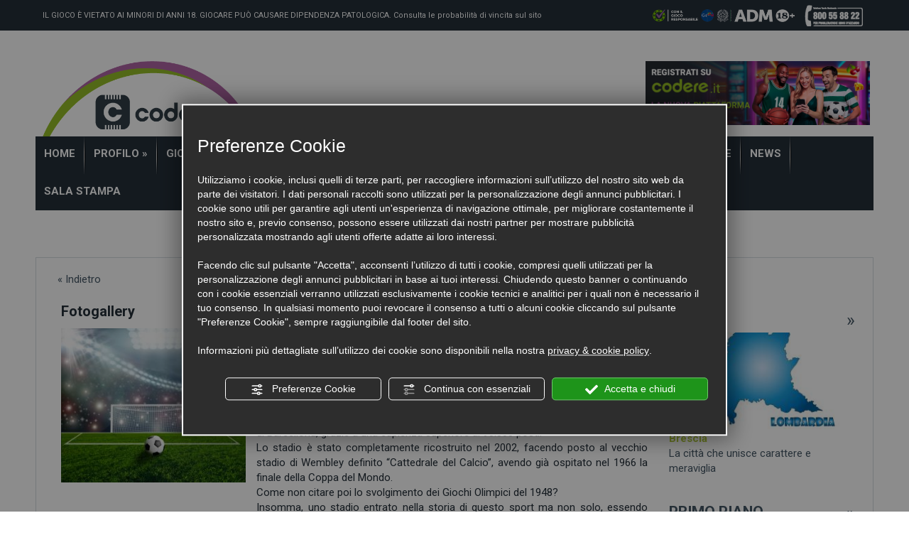

--- FILE ---
content_type: application/javascript; charset=utf-8
request_url: https://www.codereitalia.it/site.js?vrnsh=1&v=1767088248
body_size: 37144
content:
/*
- cms/main
- cms/commons
- form2.0/forms
- formNewsletter/forms
- layer_home2.0/layerhome
- super_oggetto/commons
- commenti_feedback
- cms/dictionary
*/

var cms={variables:{cycle:0,effect_function:new Array(),js_errors:new Array(),id_attivita:'5506',id_host:'2372',id_catalog:false,deviceType:'computer',cookieConsentEnabled:true,ua:null,testUser:false,DevUser:false,SeUs:false,assets:{js:{all:["http:\/\/admin.abc.sm\/cms\/js_lib\/modernizr\/modernizr-2.5.3.js?vrnsh=1&v=1767088248","http:\/\/admin.abc.sm\/class\/js\/highslide\/highslide-full.js?vrnsh=1&v=1767088248","http:\/\/admin.abc.sm\/cms\/js_lib\/jquery\/jquery-1.8.3.min.js?vrnsh=1&v=1767088248","http:\/\/admin.abc.sm\/cms\/js_lib\/jquery\/effects\/jquery.cycle.all.2.9992.js?vrnsh=1&v=1767088248","http:\/\/admin.abc.sm\/cms\/js_lib\/jquery\/effects\/jquery.easing.1.3.js?vrnsh=1&v=1767088248","http:\/\/admin.abc.sm\/cms\/js_lib\/jquery\/effects\/dropdown_menu\/superfish_1.4.8.js?vrnsh=1&v=1767088248","http:\/\/admin.abc.sm\/cms\/js_lib\/jquery\/effects\/dropdown_menu\/hoverIntent.js?vrnsh=1&v=1767088248","http:\/\/admin.abc.sm\/cms\/js_lib\/jquery\/effects\/carouFredSel-6.1.0\/jquery.carouFredSel-6.1.0-packed.js?vrnsh=1&v=1767088248","http:\/\/admin.abc.sm\/cms\/js_lib\/jquery\/effects\/fancybox\/2.1.5\/jquery.fancybox.js?vrnsh=1&v=1767088248","http:\/\/admin.abc.sm\/cms\/js_lib\/jquery\/effects\/slick-slider\/slick.min.js?vrnsh=1&v=1767088248","http:\/\/www.codereitalia.it\/source\/funzioni.js"],optimized:'https://www.codereitalia.it/site_lib.js?vrnsh=1&v=1767088248'}},events:{triggered:[],registered:[]}},init:function(){if(false&&typeof cmsPageParams=='object'){cms.variables.id_attivita=cmsPageParams.ia;cms.variables.id_host=cmsPageParams.ih;cms.variables.deviceType=cmsPageParams.device_type;cms.variables.SeUs=cmsPageParams.su;}
cms.variables.ua=navigator.userAgent;cms.welcome();cms.triggerEvent('CmsStartInitialization');cms.enableJsErrorReporting();cms.catalog.init();cms.google.tagManager.init();cms.google.analytics.init();cms.facebook.pixel.init();cms.siteFeatures.init();cms.cookiePolicy.init();cms.triggerEvent('CmsInitializationCompleted');},welcome:function(){console.log('%c CMS TITANKA! %c '+document.location.host.replace("www.","")+' %c '+cms.variables.id_attivita+':'+cms.variables.id_host+' %c','background:#ff6600 ; padding: 1px; border-radius: 3px 0 0 3px;  color: #fff','background:#35495e ; padding: 1px; color: #fff','background:#9ea0a2 ; padding: 1px; border-radius: 0 3px 3px 0;  color: #fff','background:transparent');},isBot:function(){if(typeof window.isAbot=='boolean'){return window.isAbot;}
var botnames='cloudsystemnetworks,yandex,zoominfo,mj12bot,sidetrade,istellabot,adsbot,applebot,seznambot,semrush,avsearch,baiduspider,bingbot,crawler,facebookexternalhit,feedfetcher-google,feedzirra,googlebot,kscrawler,vmagpie-crawler,nutch,msnbot,scooter,scoutjet,sogou web spider,twitterbot,enforo signature generator,yahoo! slurp,inktomi,alexa,Ask Jeeves,Slurp,WebBug,TechnoratiSnoop,Mediapartners-Google,InfoSeek,Twitturls,URL_Spider_SQL,TweetmemeBot,AhrefsBot,Mail.RU_Bot,checkprivacy,dotbot,SiteLockSpider,Screaming Frog,chrome-lighthouse';var botlist=botnames.split(',');var ua=navigator.userAgent.toLowerCase();for(var i=0;i<botlist.length;i++){var bot=botlist[i].toLowerCase();if(ua.indexOf(bot)>=0)return true;}
return false;},enableJQueryFeatures:function(){var num_effects=0;if(!num_effects||num_effects==0)return false;if(cms.variables.cycle>10){cms.triggerEvent('CmsJQueryFeaturesError');return false;}
if(cms.jQueryEnabled()){cms.enableElementEffect();cms.triggerEvent('CmsJQueryFeaturesEnabled');}else{cms.variables.cycle++;setTimeout(function(){cms.enableJQueryFeatures()},200);}},jQueryEnabled:function(){if(typeof jQuery=='undefined'){return false;}else{return true;}},getCurrentDate:function(){var currentTime=new Date();var hdate=currentTime.getDate()+'/'+(currentTime.getMonth()+1)+'/'+currentTime.getFullYear()+' '+currentTime.getHours()+':'+currentTime.getMinutes()+':'+currentTime.getSeconds()+'(+'+currentTime.getMilliseconds()+'ms)';return hdate;},getEventTriggered:function(event_name){if(typeof cms.variables.events.triggered=='object'&&cms.variables.events.triggered.length>0){for(var i=0;i<cms.variables.events.triggered.length;i++){var evt=cms.variables.events.triggered[i];if(evt.name==event_name){return evt;}}}
return null;},isEventTriggered:function(event_name){var evt=cms.getEventTriggered(event_name);if(evt){return true;}
return false;},getEventTriggeredData:function(event_name){var evt=cms.getEventTriggered(event_name);if(evt){return evt.data;}
return null;},triggerEvent:function(event_name,params){var type='';if(!params)params=null;var jquery_exists=(typeof jQuery=='function'?true:false);jquery_exists=false;if(jquery_exists){var event=jQuery.Event(event_name);if(params)event.Tdata=params;jQuery.event.trigger(event);type='jQuery';}else{event=document.createEvent("HTMLEvents");event.initEvent(event_name,true,true);if(params)event.Tdata=params;document.dispatchEvent(event);type='vanilla';}
cms.variables.events.triggered.push({name:event_name,data:params});if(window.console){if(true){console.log('%c CMS fire event %c '+type+' %c '+event_name+' %c ','background:#2745c5 ; padding: 1px; border-radius: 3px 0 0 3px;  color: #fff','background:#2745c569 ; padding: 1px; color: #fff','background:#8bc34a ; padding: 1px; color: #fff; border-radius: 0 3px 3px 0;','background:white ; padding: 1px; color: #fff;',params);}else{console.info('CMS trigger event',type,event_name);}}},onEvent:function(event_name,handler_function){if(typeof handler_function=='function'){var type='';var jquery_exists=(typeof jQuery=='function'?true:false);jquery_exists=false;if(jquery_exists){jQuery(document).bind(event_name,function(event){(handler_function)(event);});type='jQuery';}else{type='vanilla';document.addEventListener(event_name,function(event){(handler_function)(event);});}
cms.variables.events.registered.push({name:event_name,handler_function:handler_function});if(window.console){if(true){console.log('%c CMS bind event %c '+type+' %c '+event_name+' ','background:#2196f3 ; padding: 1px; border-radius: 3px 0 0 3px;  color: #fff','background:#98d0fd ; padding: 1px; color: #fff','background:#8bc34a ; padding: 1px; color: #fff; border-radius: 0 3px 3px 0;');}else{console.info('CMS bind to event',type,event_name);}}}},enableJsErrorReporting:function(){if(cms.variables.enableJsErrorReportingActivated==true)return false;window.onerror=function(message,url,linenumber,colno,error){if(cms.isBot())return false;var ia=cms.variables.id_attivita;var page_url=document.location.href;var jsel=document.createElement('SCRIPT');jsel.type='text/javascript';jsel.id='trackjserror';var ih=cms.variables.id_host;if(!error||error=='null')return false;if(parseInt(linenumber)==0)return false;if(cms.isBot())return false;var stack='';if(error!==undefined){stack=btoa(error.stack);}
jsel.src='/js_error?ln='+linenumber+'&message='+encodeURIComponent(error)+'&pageurl='+encodeURIComponent(page_url)+'&url='+encodeURIComponent(url)+'&stack='+encodeURIComponent(stack);document.head.appendChild(jsel);var hdate=cms.getCurrentDate();var string_error=''+hdate+' - Line:'+linenumber+' - '+message;cms.variables.js_errors.push(string_error);}
cms.triggerEvent('CmsJsErrorReportingEnabled');cms.variables.enableJsErrorReportingActivated=true;},enableOnResizeWindow:function(){if(cms.variables.enableOnResizeWindowActivated==true)return false;window.addEventListener('resize',function(){cms.triggerEvent('WindowResized');});cms.variables.enableOnResizeWindowActivated=true;},addEffectFunction:function(handler_function){cms.variables.effect_function.push(handler_function);},enableElementEffect:function(){if(cms.variables.enableElementEffectActivated==true)return false;var num_effect_applied=0;var arr_func=cms.variables.effect_function;if(arr_func.length){for(var i=0;i<=arr_func.length;i++){if(typeof arr_func[i]=='function'){(arr_func[i])();num_effect_applied++;}}}
if(num_effect_applied>0)cms.triggerEvent('AllElementEffectApplied');cms.variables.enableElementEffectActivated=true;},addBoxElementEffect:function(elem_id,internal_padding,url_bg,radius,shadow_size,h_background){if(cms.variables.addBoxElementEffectActivated==true)return false;var el_content=jQuery('#'+elem_id).html();jQuery('#'+elem_id).html('<div style="padding:'+parseFloat(internal_padding)+'px; padding-bottom: 0px">'+el_content+'</div>');var el_width=jQuery('#'+elem_id).width();var el_height=jQuery('#'+elem_id).height();jQuery('#'+elem_id).css('background-image','url('+url_bg+')');jQuery('#'+elem_id).css('background-position','top');jQuery('#'+elem_id).css('background-repeat','no-repeat');jQuery('#'+elem_id).css('position','relative');var h_foot=parseFloat(radius)+parseFloat(shadow_size);jQuery('#'+elem_id).css('margin-bottom',h_foot+'px');if(parseFloat(el_height)<parseFloat(h_background)){var prep='<div style="width:'+el_width+'px; height:'+h_foot+'px; background-image:url('+url_bg+'); background-repeat:no-repeat; background-position:bottom left; position:absolute; bottom:-'+h_foot+'px;"></div>';jQuery('#'+elem_id).prepend(prep);}
cms.triggerEvent('BoxElementEffectEnabled');cms.variables.addBoxElementEffectActivated=true;},currentPageClassApply:function(){if(cms.variables.currentPageClassApplyActivated==true)return false;var num_add_class=0;document.querySelectorAll('a').forEach((item)=>{if(document.location.pathname==item.getAttribute('href')||document.location.href==item.getAttribute('href')){item.classList.add('cmsCurrentPage');item.parentElement.classList.add('cmsCurrentPageContainer');if(item.parentElement.parentElement.getAttribute('id')==='level2'||item.parentElement.parentElement.classList.contains('level2')){item.parentElement.parentElement.parentElement.classList.add('cmsCurrentPageContainerLevel_1');}
if(item.parentElement.parentElement.getAttribute('id')==='level3'||item.parentElement.parentElement.classList.contains('level3')){item.parentElement.parentElement.parentElement.parentElement.parentElement.classList.add('cmsCurrentPageContainerLevel_1');item.parentElement.parentElement.parentElement.classList.add('cmsCurrentPageContainerLevel_2');}
num_add_class++;}});if(num_add_class>0){cms.triggerEvent('CurrentPageClassApplied');}
cms.variables.currentPageClassApplyActivated=true;},getViewportWidth:function(){return Math.max(document.documentElement.clientWidth,window.innerWidth||0)},getViewportHeight:function(){return Math.max(document.documentElement.clientHeight,window.innerHeight||0)},getDocumentWidth:function(){return window.innerWidth||document.documentElement.clientWidth||document.body.clientWidth;},getDocumentHeight:function(){return window.innerHeight||document.documentElement.clientHeight||document.body.clientHeight;},siteFeatures:{init:function(){cms.enableOnResizeWindow();cms.bindDefaultEvent();cms.enableJQueryFeatures();cms.currentPageClassApply();cms.mrpreno.init();}},bindDefaultEvent:function(){if(cms.variables.bindDefaultEventActivated==true)return false;var arr_events=new Array();arr_events.push('FormSent');arr_events.push('NewsletterSubscribed');arr_events.push('CouponObtained');arr_events.push('ClickWhatsApp');arr_events.push('ClickTelephoneMobile');for(var i=0;i<arr_events.length;i++){var evt_name=arr_events[i];cms.onEvent(evt_name,function(data){cms.eventUserData.parseEventData(data);cms.eventUserData.sendDatalayer();var fb_event_type=null;switch(data.type){case'NewsletterSubscribed':fb_event_type='CompleteRegistration';break;case'ClickWhatsApp':fb_event_type='WhatsApp';break;case'ClickTelephoneMobile':fb_event_type='Contact';break;default:fb_event_type='Lead';}
cms.facebook.event.track('track',fb_event_type);cms.google.ads.event.enhanced_conversions.track();});}
cms.variables.bindDefaultEventActivated=true;},eventUserData:{data:{userData:{},eventInfo:{}},sendDatalayer:function(){if(typeof gtag=='undefined'){return false;}
var userData=cms.eventUserData.getUserData();if('sha256_gender'in userData){gtag('set','x-fb-ud-ge',userData.sha256_gender);}
if('sha256_birth_date'in userData){gtag('set','x-fb-ud-db',userData.sha256_birth_date);}
if('sha256_id'in userData){gtag('set','x-fb-ud-external_id',userData.sha256_id);}
userData=cms.google.normalizeUserData(userData);gtag('set','user_data',userData);},set:function(userData){cms.eventUserData.data.userData=userData;},setEventInfo:function(eventInfo){cms.eventUserData.data.eventInfo=eventInfo;},getUserData:function(){return cms.eventUserData.data.userData;},getEventInfo:function(){return cms.eventUserData.data.eventInfo;},parseEventData:function(event_data){if(typeof event_data!='object'){return{};}
var event_mapping_name=null;var event_name=event_data.type;var userData={};switch(event_name){case'NewsletterSubscribed':if(typeof event_data.Tdata=='object'){if(typeof event_data.Tdata.email=='string'){userData.email=event_data.Tdata.email.trim().toLowerCase();userData.email_address=event_data.Tdata.email.trim().toLowerCase();}
if(typeof event_data.Tdata.nome=='string'){userData.name=event_data.Tdata.nome;}
if(typeof event_data.Tdata.cognome=='string'){userData.lastname=event_data.Tdata.cognome;}}
event_mapping_name='NEWSLETTER-iscrizione';break;case'FormSent':if(typeof event_data.Tdata=='object'){if(typeof event_data.Tdata.nome_form=='string'){if(event_data.Tdata.nome_form=='MrPRENO'){event_mapping_name='MrPRENO';var valoreEmail=event_data.Tdata.email;var valorePrefix=event_data.Tdata.telephone_prefix;var valorePhone=event_data.Tdata.telephone_phone;var telUser=('+'+valorePrefix+valorePhone);var emailUser=valoreEmail.trim().toLowerCase();userData.email=emailUser;userData.email_address=emailUser;if(telUser&&telUser.trim()!==''){userData.phone_number=telUser.trim();}}}
if(typeof event_data.Tdata.form_data=='object'){if(typeof event_data.Tdata.form_data.nome_form=='string'){event_mapping_name='FORM-'+event_data.Tdata.form_data.nome_form;if(event_data.Tdata.form_data.email){userData.email=event_data.Tdata.form_data.email.trim().toLowerCase();}
if(event_data.Tdata.form_data.phone){userData.phone_number=event_data.Tdata.form_data.phone.trim().toLowerCase();}}}}
break;}
var eventInfo={name:event_name,mappingName:event_mapping_name};cms.eventUserData.set(userData);cms.eventUserData.setEventInfo(eventInfo);}},facebook:{pixel:{init:function(){if(!cms.variables.cookieConsentEnabled){if(typeof startPixelFacebook=='function'){startPixelFacebook(true);}}else{}}},event:{normalizeUserData:function(userData){if(typeof userData!='object')return{};var userDataOut={em:null,ph:null,fn:null,ln:null,db:null,ge:null,ct:null,zp:null,country:null,external_id:null,};for(pname in userData){var v=userData[pname];if(pname in userDataOut)userDataOut[pname]=v;}
if('email'in userData)userDataOut.em=userData.email;if('phone_number'in userData)userDataOut.ph=userData.phone_number;if('name'in userData)userDataOut.fn=userData.name;if('lastname'in userData)userDataOut.ln=userData.lastname;for(pname in userDataOut){var v=userDataOut[pname];if(v==null){delete userDataOut[pname];}}
return userDataOut;},track:function(action,eventType,customData,userData){return false;var isGranted=false;if(typeof cookieConsent=='object'){if(typeof cookieConsent.isGrantedApp=='function'){isGranted=cookieConsent.isGrantedApp('pixel_facebook');if(!isGranted)return false;}}
if(!userData){userData=(typeof fbUserData=='object'?fbUserData:null);}
if(!userData){userData=cms.eventUserData.getUserData();}
userData=cms.facebook.event.normalizeUserData(userData);if(!action)action='track';var pixels='';var api_track=false;var fb_pixels=pixels.split(',');var user_data='';var custom_data='';if(typeof userData=='object'){user_data=JSON.stringify(userData);user_data=encodeURIComponent(user_data);user_data=btoa(user_data);}
if(typeof customData=='object'){custom_data=JSON.stringify(customData);custom_data=encodeURIComponent(custom_data);custom_data=btoa(custom_data);}
var eventId=+new Date()+''+Math.floor(Math.random()*10000000000000);for(var p=0;p<fb_pixels.length;p++){var pixel=fb_pixels[p];if(window.document.body){if(typeof fbq=='function'){fbq(action,eventType,customData,{eventID:eventId});}
if(api_track){var fbtrkT=document.createElement('img');fbtrkT.width=1;fbtrkT.height=1;fbtrkT.style.display='none';fbtrkT.alt='';fbtrkT.src='/inc/facebook/trackEvent.php?eventId='+eventId+'&eventType='+eventType+'&user_data='+user_data+'&custom_data='+custom_data+'';window.document.body.appendChild(fbtrkT);}}}}}},google:{tagManager:{init:function(){if(typeof startGoogleTagManager=='function'){startGoogleTagManager();}}},analytics:{init:function(){if(typeof startGoogleAnalytics=='function'){startGoogleAnalytics(true);}}},normalizeUserData:function(userData){if(typeof userData!='object')return{};var userDataOut={email:null,email_address:null,phone_number:null,address:{first_name:null,last_name:null,city:null,postal_code:null,country:null}};if('email'in userData){userDataOut.email=userData.email;userDataOut.email_address=userData.email;}
if('phone_number'in userData)userDataOut.phone_number=userData.phone_number;if('name'in userData)userDataOut.address.first_name=userData.name;if('lastname'in userData)userDataOut.address.last_name=userData.lastname;if('city'in userData)userDataOut.address.city=userData.city;if('zip'in userData)userDataOut.address.postal_code=userData.zip;if('postal_code'in userData)userDataOut.address.postal_code=userData.postal_code;if('country'in userData)userDataOut.address.country=userData.country;for(pname in userDataOut){var v=userDataOut[pname];if(v==null){delete userDataOut[pname];}}
return userDataOut;},ads:{params:{allow_enhanced_conversions:false},getMappings:function(){var json_mapping='';if(json_mapping){return JSON.parse(json_mapping);}
return null;},event:{enhanced_conversions:{track:function(){var event_mapping_name=null;var mapping_events=cms.google.ads.getMappings();if(mapping_events==null)return false;if(!mapping_events)return false;if(typeof mapping_events!='object')return false;var eventInfo=cms.eventUserData.getEventInfo();if('mappingName'in eventInfo)event_mapping_name=eventInfo.mappingName;if(event_mapping_name){var mapping_event=null;if(typeof mapping_events=='object'){if(mapping_events.hasOwnProperty(event_mapping_name)){mapping_event=mapping_events[event_mapping_name];}}
if(typeof mapping_event!='object'){return false;}
if(false){if(cms.google.ads.params.allow_enhanced_conversions==true&&mapping_event.enhanced==true){var userData=cms.eventUserData.getUserData();userData=cms.google.normalizeUserData(userData);if(typeof userData=='object'){if(typeof gtag=='function'){gtag('set','user_data',userData);}}}}
if(mapping_event&&typeof mapping_event=='object'&&mapping_event.value!=''){if(typeof gtag=='function'){gtag('event','conversion',{'send_to':mapping_event.value});}}}}}}}},chatbot:{init:function(){var chatbot_enabled=false;if(!chatbot_enabled)return false;if(typeof titankaChatbot=='object'){var chatbot_conf={id_attivita:cms.variables.id_attivita,chatbot_uid:''};titankaChatbot.init(chatbot_conf);}
if(typeof titankaChatbotV2=='object'){var chatbot_conf={id_attivita:cms.variables.id_attivita,chatbot_id:''};titankaChatbotV2.init(chatbot_conf);}}},catalog:{init:function(){if(typeof CatalogFbTracking=='object'){cms.triggerEvent('CatalogFbTracking init');CatalogFbTracking.init();}
if(typeof CatalogGaEcTracking=='object'){cms.triggerEvent('CatalogGaEcTracking init');CatalogGaEcTracking.init();}}},mrpreno:{init:function(){var num_forms=document.querySelectorAll('div[id^="mrp_form_"]').length;var num_scripts=document.querySelectorAll('script[ref="mrp_script"]').length;if(num_forms>=1&&num_scripts==0){var scriptMP=document.createElement("script");scriptMP.setAttribute("src","/libs/form_mrpreno.js?v=1767088248");scriptMP.setAttribute("type","text/javascript");scriptMP.setAttribute("ref","mrp_script");document.head.appendChild(scriptMP);cms.triggerEvent('MrPRENO libs included');}else{cms.triggerEvent('MrPRENO libs already included');}}},cookiePolicy:{init:function(){if('cookiePolicyStarted'in window){if(window.cookiePolicyStarted==false){if(typeof startCookiePolicy=='function'){startCookiePolicy();}}}}}};window.addEventListener('load',function(event){cms.init();});;String.prototype.unescapeHtml=function(){var temp=document.createElement("div");temp.innerHTML=this;var result=temp.childNodes[0].nodeValue;temp.removeChild(temp.firstChild);return result;};function alertHtml(msg){alert(msg.unescapeHtml());};function dimensioni_hs(larg,alt){hs.minWidth=larg;hs.minHeight=alt;hs.width=larg;hs.height=alt}
function loadjscssfile(filename,filetype){if(filetype=="js"){var fileref=document.createElement('script');fileref.setAttribute("type","text/javascript");fileref.setAttribute("src",filename);}else if(filetype=="css"){var fileref=document.createElement("link");fileref.setAttribute("rel","stylesheet");fileref.setAttribute("type","text/css");fileref.setAttribute("href",filename);}
if(typeof fileref!="undefined"){document.getElementsByTagName("head")[0].appendChild(fileref);}};function injectGuideButton(guideButtonsConf){if(typeof superObject=="undefined")return false;guideButtonsConf.buttons.forEach((button)=>{let container=button.container;let icon_url=button.icon;let icon_attributes=button.attributes;let obj_container=document.querySelector(container);if(obj_container){if(!obj_container.querySelector(".wrp_guide_button")){let form=obj_container.querySelector("form");if(form){let attributes="";for(const key in icon_attributes){attributes+=key+'="'+icon_attributes[key]+'" ';}
let html='<div class="wrp_guide_button"><img src="'+
icon_url+'" '+
attributes+' loading="lazy" ></div>';let new_node=document.createElement("div");new_node.innerHTML=html;form.parentNode.appendChild(new_node);let image_guida=form.parentNode.querySelector(".wrp_guide_button img",);}}}});return true;};function dictionaryTranslate(html,lang){var match_data=html.match(/\[DIZIONARIO:[a-zA-Z0-9_-]+\]+/g);var key;for(key in match_data){if(typeof match_data[key]!='undefined'){var variabile_ori=match_data[key];var variabile=variabile_ori;variabile=variabile.replace(/\[DIZIONARIO:/g,"");variabile=variabile.replace(/\]/g,"");var valore=eval('dictionary[\''+variabile+'\'].'+lang);if(typeof valore=='undefined')valore='';html=html.replace(variabile_ori,valore);}}
return html;};;var titankaForm={data:{ws:'https://admin.abc.sm/scripts/form2.0',css_url:'https://admin.abc.sm/scripts/form2.0/forms.css?v=1',forms:[],datePicker:{},counter_piker:0,recaptchaLibsIncluded:false},init:function(){if(window.titankaFormStarted==true)return false;window.titankaFormStarted=true;if(typeof cmsPageParams=='object'){titankaForm.data.css_url='/ATScripts/form2.0/forms.css';titankaForm.data.ws='/TScripts/form2.0';if(cmsPageParams.asset_versioning){titankaForm.data.css_url+='?v='+cmsPageParams.asset_versioning;}}
titankaForm.addCss();titankaForm.initWidgets();},initForm:function(form){if(form){titankaForm.data.forms.push(form);titankaForm.enableFeatures(form);var params={form:form,form_name:form.getAttribute('name')}
titankaForm.utility.triggerEvent('FormInit',params);}},initWidgets:function(){var widgets=document.body.querySelectorAll(".titanka-widget-form");for(var i=0;i<widgets.length;i++){var widget=widgets[i];if(typeof widget=='object'){var id_attivita=widget.getAttribute('data-id-attivita');var nome_form=widget.getAttribute('data-nome-form');var lang=widget.getAttribute('data-lang');if(id_attivita&&nome_form&&lang&&!widget.hasAttribute('data-rnd')){var rnd=Math.floor(Math.random()*100)+1;widget.setAttribute('data-rnd',rnd);var sendingOptions={id_attivita:id_attivita,lang:lang,callbackName:'callback_'+new Date().getTime(),querystring:'nome_form='+encodeURIComponent(nome_form)+'&rnd_widget='+rnd,onSuccess:function(response){if(response.success==true){var rnd_widget=response.rnd_widget;var container=document.querySelector(".titanka-widget-form[data-rnd='"+rnd_widget+"']");if(container){container.innerHTML=response.html_form;var form_widgt=container.querySelector(".titanka_form form");if(typeof form_widgt=='object'){titankaForm.initForm(form_widgt);}}else{console.log('Error loading form: '+nome_form+' ('+lang+') ');}}else{console.log('Error loading form: '+nome_form+' ('+lang+') ');}}};titankaForm.call('loadForm',sendingOptions);}}}
var forms=document.body.querySelectorAll(".titanka_form form");for(var i in forms){var form=forms[i];if(typeof form=='object'){titankaForm.initForm(form);}}},addCss:function(){var elem=document.createElement('link');elem.setAttribute("rel","preload");elem.setAttribute("as","style");elem.setAttribute("onload","this.onload=null;this.rel='stylesheet'");elem.setAttribute("type","text/css");elem.setAttribute("href",titankaForm.data.css_url);document.head.appendChild(elem);},enableFeatures:function(form){if(form){titankaForm.enableRecaptcha(form);titankaForm.enablefileUpload(form);titankaForm.enableCalendar(form);titankaForm.enableSendButton(form);titankaForm.enableSystemFeatures(form);return false;}},enableRecaptcha:function(form){var recaptcha_api_key=null;var key=null;if(form.recaptcha_key){key=form.recaptcha_key.value;if(key)recaptcha_api_key=key;}
if(recaptcha_api_key&&titankaForm.data.recaptchaLibsIncluded==false){var s=document.createElement("script");s.type="text/javascript";s.src="https://www.google.com/recaptcha/api.js?render="+recaptcha_api_key;document.head.appendChild(s);titankaForm.data.recaptchaLibsIncluded=true;}},enableSystemFeatures:function(form){if(!form)return false;var id_attivita=form.getAttribute('ia');var use_token=form.getAttribute('tkn');var layer_thankyou_message=document.querySelector(".layer_thankyou_message");if(layer_thankyou_message)layer_thankyou_message.remove();form.style.display='block';var requiredFields=form.querySelectorAll('[req="1"]');for(var i=0;i<requiredFields.length;i++){var input=requiredFields[i];input.addEventListener('blur',function(){if(this.value){this.style.outline='0';}});}
var inputSelect=form.querySelectorAll("select");for(var f=0;f<inputSelect.length;f++){var input=inputSelect[f];input.addEventListener('change',function(){var name=this.getAttribute('name');var name_sys='sys_idx_'+name;var inputSelectSys=this.form.querySelector('input[name="'+name_sys+'"]');if(inputSelectSys){inputSelectSys.value=this.selectedIndex;}
if(this.classList.contains('modulo_nazione')){var name_sysV='sys_'+name;inputSelectSysV=this.form.querySelector('input[name="'+name_sysV+'"]');inputSelectSysV.value=this.options[this.selectedIndex].getAttribute('data-sigla');}});}
var inputCheckboxses=form.querySelectorAll("input.modulo_checkbox");for(var f=0;f<inputCheckboxses.length;f++){var input=inputCheckboxses[f];input.addEventListener('change',function(){if(this.checked){this.value='si';}else{this.value='no';}});}
if(use_token=='1'){titankaForm.utility.generateToken(form);}
if(typeof viewPrivacyPolicyAttivita=='undefined'){window.viewPrivacyPolicyAttivita=function(lang,id_attivita,obj,location_name){var url_privacy_policy='//admin.abc.sm/scripts/'+lang+'-'+id_attivita+'-privacy-policy.php';window.open(url_privacy_policy,'','width=800,height=500,scrollbars=yes');}}},checkDatePeriod:function(form,lang,maxDays){if(!form)return;maxDays=maxDays||30;var calendar_type=form.getAttribute('calendar');if(calendar_type=='native'){var arrivalField=form.querySelector('input.modulo_native_calendar.arrivo');var departureField=form.querySelector('input.modulo_native_calendar.partenza');}else{var arrivalField=form.querySelector('input.modulo_calendar.arrivo');var departureField=form.querySelector('input.modulo_calendar.partenza');}
if(!arrivalField||!departureField)return;if(!arrivalField.value||!departureField.value)return;var arrivalDate=titankaForm.utility.getDateValue(arrivalField.value,calendar_type);var departureDate=titankaForm.utility.getDateValue(departureField.value,calendar_type);var diffDays=Math.round((departureDate-arrivalDate)/(1000*60*60*24));if(diffDays>maxDays){var confirmMessage=titankaForm.utility.getConfirmMessage(lang,maxDays);if(!confirm(confirmMessage)){var nextDay=new Date(arrivalDate);nextDay.setDate(nextDay.getDate()+1);if(calendar_type=='js'){departureField.value=titankaForm.utility.formatDate(nextDay,'d/m/Y');}else{departureField.value=titankaForm.utility.formatDate(nextDay,'Y-m-d');}
var field_name=departureField.getAttribute('name');var fiels_sys=departureField.form.querySelector('input[name="sys_'+field_name+'"]');if(fiels_sys){var day=nextDay.getDate();var month=nextDay.getMonth()+1;var year=nextDay.getFullYear();var string=titankaForm.utility.padNumber(parseInt(day),2)+'_'+titankaForm.utility.padNumber(parseInt(month),2)+'_'+year;fiels_sys.value=string;}
var pickerName=arrivalField.getAttribute('picker_name');if(pickerName&&titankaForm.data.datePicker[pickerName]){titankaForm.data.datePicker[pickerName].show();}}}},enablefileUpload:function(form){console.log('enablefileUpload',typeof form);var id_attivita=form.getAttribute('ia');var inputFiles=form.querySelectorAll(".modulo_file");var lang=form.getAttribute('ln');for(var f=0;f<inputFiles.length;f++){var path_icon='https://admin.abc.sm/scripts/form/img';if(typeof cmsPageParams=='object'){path_icon='/ATScripts/form/img';}
inputFiles[f].style.backgroundImage='url('+path_icon+'/attach.svg)';inputFiles[f].style.backgroundRepeat='no-repeat';inputFiles[f].style.backgroundPosition='5px center';inputFiles[f].style.textIndent='25px';inputFiles[f].style.cursor='pointer';inputFiles[f].style.border='0';inputFiles[f].addEventListener('click',function(){var label=this.getAttribute('label');var id_campo=this.getAttribute('id');var extension=this.getAttribute('extension');var rel_file_upload='file_upload_'+Date.now();this.setAttribute('rel_file_upload',rel_file_upload);var hidden_field=form.querySelector("input[name='sys_rel_file_upload["+id_campo+"]']");hidden_field.value=rel_file_upload;for(var g=0;g<inputFiles.length;g++){inputFiles[g].style.display='block';}
var elems=form.querySelectorAll(".wrapper_file_selector");if(elems.length){for(var i=0;i<elems.length;i++){var e=elems[i];e.parentNode.removeChild(e);}}
this.style.display='none';var open_mode='iframe';var path_url='/ATScripts/form2.0';if(document.location.host=='admin.abc.sm')path_url='/scripts/form2.0';if(typeof cmsPageParams=='undefined'){open_mode='iframe_ext';path_url='https://admin.abc.sm/scripts/form2.0';}
var url=path_url+'/preupload_file.php?id_attivita='+id_attivita+'&open_mode='+open_mode+'&obj_id='+id_campo+'&relational_file_name='+rel_file_upload+'&label='+label+'&lang='+lang+'';if(extension)url+='&extension='+extension+'';var elChild=document.createElement('div');elChild.setAttribute('class','wrapper_file_selector');elChild.innerHTML='<iframe src="'+url+'" style="border:0; height:34px; background-color:transparent; width:100%"></iframe>';this.parentNode.insertBefore(elChild,this.nextSibling);});}
window.addEventListener("message",function(event){if(event.data.action==="updateElement"){var obj_id=event.data.obj_id;var file_info=event.data.file_info;var element=document.getElementById(obj_id);if(element){element.style.display="block";element.value=file_info;}
var elems=document.querySelectorAll(".wrapper_file_selector");if(elems.length){for(var i=0;i<elems.length;i++){var e=elems[i];e.parentNode.removeChild(e);}}}},false);},enableSendButton:function(form){var sendButton=form.querySelector(".send_form");if(!sendButton)return false;sendButton.addEventListener('click',function(){titankaForm.sendForm(this.form);});},enableCalendar:function(form,input_classname){if(form.className.indexOf('titanka_form')==-1){form.className+=' titanka_form';}
var calendar_type=form.getAttribute('calendar');switch(calendar_type){case"native":titankaForm.enableNativeCalendar(form,input_classname);break;case"accessibility":titankaForm.enableAccessibilityCalendar(form,input_classname);break;case"js":default:titankaForm.enableJsCalendar(form,input_classname);}},enableJsCalendar:function(form,input_classname){var classname='.modulo_calendar';if(input_classname)classname=input_classname;var device_type='computer';if(typeof cmsPageParams=='object'){device_type=cmsPageParams.device_type;}
var site_type='desktop';if(typeof cmsPageParams=='object'){site_type=cmsPageParams.site_type;}
var inputs=form.querySelectorAll('input'+classname);var lang=form.getAttribute('ln');if(!lang){if(typeof cmsPageParams=='object'){lang=cmsPageParams.lang;}}
if(!lang)lang='it';var languages=titankaForm.internazionalization.pikaday.defaultLang;if(typeof titankaForm.internazionalization.pikaday[lang]=='object'){languages=titankaForm.internazionalization.pikaday[lang];}
for(var f=0;f<inputs.length;f++){var picker_name=inputs[f].getAttribute('picker_name');if(picker_name){if(titankaForm.data.datePicker[picker_name]){var pick=titankaForm.data.datePicker[picker_name];pick.destroy();}}
inputs[f].setAttribute('data-lang',lang);titankaForm.data.counter_piker++;var picker_name='picker'+titankaForm.data.counter_piker;var value=inputs[f].value;if(value==''){var is_data_soggiorno=titankaForm.utility.hasClass(inputs[f],'modulo_data_soggiorno');var is_data=titankaForm.utility.hasClass(inputs[f],'modulo_data');if(is_data_soggiorno||is_data){var diff=0;if(titankaForm.utility.hasClass(inputs[f],'partenza')){diff++;if(parseInt(inputs[f].getAttribute('data-minimum-stay'))){diff=parseInt(inputs[f].getAttribute('data-minimum-stay'));}}
var dt=new Date();dt.setDate(dt.getDate()+diff);var dayt=dt.getDate();var montht=dt.getMonth()+1;var yeart=dt.getFullYear();var tod=''+titankaForm.utility.padNumber(parseInt(dayt),2)+'/'+titankaForm.utility.padNumber(parseInt(montht),2)+'/'+yeart;value=tod;inputs[f].value=tod;}}
inputs[f].setAttribute('picker_name',picker_name);inputs[f].setAttribute('type','text');inputs[f].setAttribute('autocomplete','off');inputs[f].setAttribute('autocorrect','off');inputs[f].setAttribute('autocapitalize','off');var minMonth=null;var minDate=null;var min=inputs[f].getAttribute('min');if(min)minDate=new Date(min);var forcemin=inputs[f].getAttribute('data-force-min');if(forcemin){inputs[f].setAttribute('min',forcemin);minDate=new Date(forcemin);}
var maxDate=null;var max=inputs[f].getAttribute('max');if(max)maxDate=new Date(min);var forcemax=inputs[f].getAttribute('data-force-max');if(forcemax){inputs[f].setAttribute('max',forcemax);maxDate=new Date(forcemax);}
var date_format=inputs[f].getAttribute('data-format');if(!date_format){date_format='DD/MM/YYYY';}
if(minDate){var dayf=minDate.getDate();var monthf=minDate.getMonth()+1;var yearf=minDate.getFullYear();value=titankaForm.utility.formatDate(minDate,'d/m/Y');inputs[f].value=value;minMonth=titankaForm.utility.padNumber(monthf,2);minDate.setDate(minDate.getDate()-1);}
var str_date='';if(value){var t=value.split('/');str_date=''+titankaForm.utility.padNumber(parseInt(t[2]),2)+'-'+titankaForm.utility.padNumber(parseInt(t[1]),2)+'-'+t[0];}
var picker=new Pikaday({field:inputs[f],format:date_format,defaultDate:str_date,setDefaultDate:true,minDate:minDate,minMonth:minMonth,maxDate:maxDate,numberOfMonths:1,firstDay:1,onOpen:function(){var currInputElem=this._o.trigger;var picker_name=currInputElem.getAttribute('picker_name');var picker=titankaForm.data.datePicker[picker_name];var currentdate=currInputElem.value;var t=currentdate.split('/');picker.gotoDate(new Date(''+t[2]+'-'+t[1]+'-'+t[0]+''));},onSelect:function(date){titankaForm.utility.triggerEventDate('DatePickerSelected',this);var currInputElem=this._o.trigger;var minimun_stay=1;if(parseInt(currInputElem.getAttribute('data-minimum-stay'))>=0){minimun_stay=parseInt(currInputElem.getAttribute('data-minimum-stay'));}
var field_name=currInputElem.getAttribute('name');var fiels_sys=currInputElem.form.querySelector('input[name="sys_'+field_name+'"]');if(fiels_sys){var cd=new Date(date);var day=cd.getDate();var month=cd.getMonth()+1;var year=cd.getFullYear();var string=titankaForm.utility.padNumber(parseInt(day),2)+'_'+titankaForm.utility.padNumber(parseInt(month),2)+'_'+year;fiels_sys.value=string;}
var is_data_soggiorno=titankaForm.utility.hasClass(currInputElem,'modulo_data_soggiorno');if(is_data_soggiorno){var is_field_arrivo=titankaForm.utility.hasClass(currInputElem,'arrivo');if(is_field_arrivo){var field_partenza=currInputElem.form.querySelector('input.modulo_data_soggiorno.partenza');if(field_partenza){var picker_name=field_partenza.getAttribute('picker_name');if(picker_name){var picker=titankaForm.data.datePicker[picker_name];var d=new Date(date);var next_day=d.setDate(d.getDate()+parseInt(minimun_stay));var num_months=1;if(device_type=='computer'||site_type=='desktop'){num_months=2;}
var viewport_width=titankaForm.utility.getViewportWidth();if(viewport_width<600)num_months=1;if(num_months>1)picker.setNumberOfMonths(num_months);picker.setMinDate(new Date(next_day));picker.setDate(new Date(next_day));picker.show();titankaForm.utility.triggerEventDate('DatePickerAutoSelectedDeparture',picker);}}}
titankaForm.checkDatePeriod(form,lang,30);}},i18n:languages,toString:function(date,format){const day=date.getDate();const month=date.getMonth()+1;const year=date.getFullYear();var string=''+titankaForm.utility.padNumber(parseInt(day),2)+'/'+titankaForm.utility.padNumber(parseInt(month),2)+'/'+year;return string;},parse:function(dateString,format){const parts=dateString.split('/');const day=parseInt(parts[0],10);const month=parseInt(parts[1],10)-1;const year=parseInt(parts[2],10);return new Date(year,month,day);}});var dt=null;if(str_date){dt=new Date(str_date);}
titankaForm.data.datePicker[picker_name]=picker;titankaForm.utility.triggerEventDate('DatePickerStarted',picker,dt);}},enableAccessibilityCalendar:function(form,input_classname){var classname='.modulo_calendar';if(input_classname)classname=input_classname;var device_type='computer';if(typeof cmsPageParams=='object'){device_type=cmsPageParams.device_type;}
var site_type='desktop';if(typeof cmsPageParams=='object'){site_type=cmsPageParams.site_type;}
var inputs=form.querySelectorAll('input'+classname);var lang=form.getAttribute('ln');if(!lang){if(typeof cmsPageParams=='object'){lang=cmsPageParams.lang;}}
if(!lang)lang='it';var languages=titankaForm.internazionalization.pikaday.defaultLang;if(typeof titankaForm.internazionalization.pikaday[lang]=='object'){languages=titankaForm.internazionalization.pikaday[lang];}
for(var f=0;f<inputs.length;f++){var picker_name=inputs[f].getAttribute('picker_name');if(picker_name){if(titankaForm.data.datePicker[picker_name]){var pick=titankaForm.data.datePicker[picker_name];pick.destroy();}}
inputs[f].setAttribute('data-lang',lang);titankaForm.data.counter_piker++;var picker_name='picker'+titankaForm.data.counter_piker;var value=inputs[f].value;if(value==''){var is_data_soggiorno=titankaForm.utility.hasClass(inputs[f],'modulo_data_soggiorno');var is_data=titankaForm.utility.hasClass(inputs[f],'modulo_data');if(is_data_soggiorno||is_data){var diff=0;if(titankaForm.utility.hasClass(inputs[f],'partenza')){diff++;if(parseInt(inputs[f].getAttribute('data-minimum-stay'))){diff=parseInt(inputs[f].getAttribute('data-minimum-stay'));}}
var dt=new Date();dt.setDate(dt.getDate()+diff);var dayt=dt.getDate();var montht=dt.getMonth()+1;var yeart=dt.getFullYear();var tod=''+yeart+'-'+titankaForm.utility.padNumber(parseInt(montht),2)+'-'+titankaForm.utility.padNumber(parseInt(dayt),2);value=tod;inputs[f].value=tod;}}
inputs[f].setAttribute('picker_name',picker_name);inputs[f].setAttribute('type','date');inputs[f].style.caretColor='transparent';inputs[f].addEventListener('click',function(e){e.preventDefault();});inputs[f].setAttribute('autocomplete','off');inputs[f].setAttribute('autocorrect','off');inputs[f].setAttribute('autocapitalize','off');var minMonth=null;var minDate=null;var min=inputs[f].getAttribute('min');if(min)minDate=new Date(min);var forcemin=inputs[f].getAttribute('data-force-min');if(forcemin){inputs[f].setAttribute('min',forcemin);minDate=new Date(forcemin);}
var maxDate=null;var max=inputs[f].getAttribute('max');if(max)maxDate=new Date(min);var forcemax=inputs[f].getAttribute('data-force-max');if(forcemax){inputs[f].setAttribute('max',forcemax);maxDate=new Date(forcemax);}
var date_format=inputs[f].getAttribute('data-format');if(!date_format){date_format='YYYY-MM-DD';}
if(minDate){var dayf=minDate.getDate();var monthf=minDate.getMonth()+1;var yearf=minDate.getFullYear();value=titankaForm.utility.formatDate(minDate,'Y-m-d');inputs[f].value=value;minMonth=titankaForm.utility.padNumber(monthf,2);minDate.setDate(minDate.getDate()-1);}
var str_date='';if(value){var t=value.split('-');str_date=t[0]+'-'+titankaForm.utility.padNumber(parseInt(t[1]),2)+'-'+titankaForm.utility.padNumber(parseInt(t[2]),2);}
var picker=new Pikaday({field:inputs[f],format:date_format,defaultDate:str_date,setDefaultDate:true,minDate:minDate,minMonth:minMonth,maxDate:maxDate,numberOfMonths:1,firstDay:1,onOpen:function(){var currInputElem=this._o.trigger;var picker_name=currInputElem.getAttribute('picker_name');var picker=titankaForm.data.datePicker[picker_name];var currentdate=currInputElem.value;var t=currentdate.split('-');picker.gotoDate(new Date(''+t[0]+'-'+t[1]+'-'+t[2]+''));if(titankaForm.utility.isIOS()){var all_widget_cal=document.querySelectorAll('div.pika-lendar');for(var i=0;i<all_widget_cal.length;i++){var widget=all_widget_cal[i];widget.classList.add('hide_iOS');}}},onSelect:function(date){titankaForm.utility.triggerEventDate('DatePickerSelected',this);var currentYear=new Date().getFullYear();var maxAllowedYear=currentYear+10;var selectedYear=date.getFullYear();if(selectedYear>maxAllowedYear){var correctedDate=new Date(date);correctedDate.setFullYear(currentYear);date=correctedDate;this.setDate(correctedDate);}
var currInputElem=this._o.trigger;var minimun_stay=1;if(parseInt(currInputElem.getAttribute('data-minimum-stay'))>=0){minimun_stay=parseInt(currInputElem.getAttribute('data-minimum-stay'));}
var field_name=currInputElem.getAttribute('name');var fiels_sys=currInputElem.form.querySelector('input[name="sys_'+field_name+'"]');if(fiels_sys){var cd=new Date(date);var day=cd.getDate();var month=cd.getMonth()+1;var year=cd.getFullYear();var string=titankaForm.utility.padNumber(parseInt(day),2)+'_'+titankaForm.utility.padNumber(parseInt(month),2)+'_'+year;fiels_sys.value=string;}
var is_data_soggiorno=titankaForm.utility.hasClass(currInputElem,'modulo_data_soggiorno');if(is_data_soggiorno){var is_field_arrivo=titankaForm.utility.hasClass(currInputElem,'arrivo');if(is_field_arrivo&&true){var field_partenza=currInputElem.form.querySelector('input.modulo_data_soggiorno.partenza');if(field_partenza){var picker_name=field_partenza.getAttribute('picker_name');if(picker_name){var picker=titankaForm.data.datePicker[picker_name];var d=new Date(date);var next_day=d.setDate(d.getDate()+parseInt(minimun_stay));var num_months=1;if(device_type=='computer'||site_type=='desktop'){num_months=2;}
var viewport_width=titankaForm.utility.getViewportWidth();if(viewport_width<600)num_months=1;if(num_months>1)picker.setNumberOfMonths(num_months);picker.setMinDate(new Date(next_day));picker.setDate(new Date(next_day));titankaForm.utility.triggerEventDate('DatePickerAutoSelectedDeparture',picker);}}}
titankaForm.checkDatePeriod(form,lang,30);}
if(titankaForm.utility.isIOS()){var all_widget_cal=document.querySelectorAll('div.pika-lendar');for(var i=0;i<all_widget_cal.length;i++){var widget=all_widget_cal[i];widget.classList.add('hide_iOS');}}},i18n:languages,toString:function(date,format){const day=date.getDate();const month=date.getMonth()+1;const year=date.getFullYear();var string=year+'-'+titankaForm.utility.padNumber(parseInt(month),2)+'-'+titankaForm.utility.padNumber(parseInt(day),2);return string;},parse:function(dateString,format){const parts=dateString.split('-');const day=parseInt(parts[2],10);const month=parseInt(parts[1],10)-1;const year=parseInt(parts[0],10);return new Date(year,month,day);}});var dt=null;if(str_date){dt=new Date(str_date);}
titankaForm.data.datePicker[picker_name]=picker;titankaForm.utility.triggerEventDate('DatePickerStarted',picker,dt);}},enableNativeCalendar:function(form,input_classname){var classname='.modulo_native_calendar';if(input_classname)classname=input_classname;var inputs=form.querySelectorAll('input'+classname);var lang=form.getAttribute('ln');if(!lang){if(typeof cmsPageParams=='object'){lang=cmsPageParams.lang;}}
if(!lang)lang='it';for(var f=0;f<inputs.length;f++){var element=inputs[f];element.setAttribute('data-lang',lang);var value=element.value;if(value==''){var is_data_soggiorno=titankaForm.utility.hasClass(element,'modulo_data_soggiorno');if(is_data_soggiorno){var diff=0;if(titankaForm.utility.hasClass(element,'partenza')){diff++;if(parseInt(element.getAttribute('data-minimum-stay'))){diff=parseInt(element.getAttribute('data-minimum-stay'));}}
var dt=new Date();dt.setDate(dt.getDate()+diff);var dayt=dt.getDate();var montht=dt.getMonth()+1;var yeart=dt.getFullYear();var tod=yeart+'-'+titankaForm.utility.padNumber(parseInt(montht),2)+'-'+titankaForm.utility.padNumber(parseInt(dayt),2);element.value=tod;}}
var str_date='';if(element.value){var t=element.value.split('-');str_date=t[0]+'-'+titankaForm.utility.padNumber(parseInt(t[1]),2)+'-'+titankaForm.utility.padNumber(parseInt(t[2]),2);}
var forcemin=element.getAttribute('data-force-min');if(forcemin){element.setAttribute('min',forcemin);element.value=forcemin;}
var forcemax=element.getAttribute('data-force-max');if(forcemax){element.setAttribute('max',forcemax);}
element.addEventListener('change',function(e){var currInputElem=this;var selected_date=currInputElem.value;var date=new Date(selected_date);titankaForm.utility.triggerEventNativeDate('DateNativeCalendarSelected',currInputElem,date);var minimun_stay=1;if(parseInt(currInputElem.getAttribute('data-minimum-stay'))>=0){minimun_stay=parseInt(currInputElem.getAttribute('data-minimum-stay'));}
var field_name=currInputElem.getAttribute('name');var fiels_sys=currInputElem.form.querySelector('input[name="sys_'+field_name+'"]');if(fiels_sys){var cd=new Date(selected_date);var day=cd.getDate();var month=cd.getMonth()+1;var year=cd.getFullYear();var string=titankaForm.utility.padNumber(parseInt(day),2)+'_'+titankaForm.utility.padNumber(parseInt(month),2)+'_'+year;fiels_sys.value=string;}
var is_data_soggiorno=titankaForm.utility.hasClass(currInputElem,'modulo_data_soggiorno');if(is_data_soggiorno){var is_field_arrivo=titankaForm.utility.hasClass(currInputElem,'arrivo');if(is_field_arrivo){var field_partenza=currInputElem.form.querySelector('input.modulo_data_soggiorno.partenza');if(field_partenza){var d=new Date(selected_date);var next_day=d.setDate(d.getDate()+parseInt(minimun_stay));var dnext=new Date(next_day)
var day=dnext.getDate();var month=dnext.getMonth()+1;var year=dnext.getFullYear();var string=year+'-'+titankaForm.utility.padNumber(parseInt(month),2)+'-'+titankaForm.utility.padNumber(parseInt(day),2);field_partenza.value=string;var field_name=field_partenza.getAttribute('name');var fiels_sys_dep=field_partenza.form.querySelector('input[name="sys_'+field_name+'"]');if(fiels_sys_dep){var string_sys=titankaForm.utility.padNumber(parseInt(day),2)+'_'+titankaForm.utility.padNumber(parseInt(month),2)+'_'+year;fiels_sys_dep.value=string_sys;}
titankaForm.utility.triggerEventNativeDate('DateNativeCalendarAutoSelectDeparture',field_partenza,dnext);}}
titankaForm.checkDatePeriod(form,lang,30);}});var dt=null;if(str_date){dt=new Date(str_date);}
titankaForm.utility.triggerEventNativeDate('DateNativeCalendarStarted',element,dt);}},validateForm:function(form){var isValid=true;var message=[];var title=null;var lang=form.getAttribute('ln');var requiredFields=form.querySelectorAll('[req="1"]');for(var i=0;i<requiredFields.length;i++){var field=requiredFields[i];var tag=field.nodeName.toLowerCase();var type=field.type;var field_name=field.getAttribute('name');var label=field.getAttribute('label');if(!label)label=field_name;label=titankaForm.utility.stripHtml(label);var field_error=null;field.style.outline='0';switch(tag){case"input":switch(type){case"text":if(!field.value){field_error=label;}else{if(field_name=='email'){var is_valid_email=titankaForm.utility.isValidEmailAddress(field.value);if(!is_valid_email)field_error=label+' (non valido)';}}
break;case"email":var is_valid_email=titankaForm.utility.isValidEmailAddress(field.value);if(!is_valid_email)field_error=label+' (non valido)';break;case"date":if(!field.value)field_error=label;break;case"checkbox":if(!field.checked){var msg='';switch(field_name){case"privacy":if(typeof viewAlertPrivacyPolicyAttivita=='function'){msg=viewAlertPrivacyPolicyAttivita(lang,null,null,true);}
break;}
if(!msg)msg=label;field_error=msg;}
break;default:if(!field.value)field_error=label;}
break;case"select":if(!field.value)field_error=label;break;case"textarea":if(!field.value)field_error=label;break;}
if(field_error){message.push(field_error);field.style.outline='1px solid #a94442';}
if(message.length==1){field.focus();}}
var js_before=form.querySelector('textarea.js_before');if(js_before){var js=js_before.value;var result=eval('(function() {'+js+'}())');if(typeof result=='boolean'){if(result==false){isValid=false;title='';}}}
if(message.length>0){isValid=false;title='Alcuni campi sono obbligatori';}
return{isValid:isValid,title:title,message:message};},getFields:function(form){const formData=new FormData(form);const fields=[...formData.entries()];var post_fields=[];var fieldsck=[];var uid=titankaForm.cookie.get('uid');post_fields.push('uid='+encodeURIComponent(uid));var landing=titankaForm.cookie.get('Landing');post_fields.push('landing='+encodeURIComponent(landing));var provenienza=titankaForm.cookie.get('Provenienza');post_fields.push('provenienza='+encodeURIComponent(provenienza));post_fields.push('pagina_del_sito='+encodeURIComponent(document.location.href));for(var i=0;i<fields.length;i++){var field=fields[i];var name=field[0];var value=field[1];value=value.trim();if(value!==''){post_fields.push(name+'='+encodeURIComponent(value));if(name.indexOf('sys_')==-1&&name.indexOf('[')==-1&&!/[^\u0000-\u00ff]/g.test(value)==true){}}}
if(fieldsck.length)post_fields.push('fc='+encodeURIComponent(window.btoa(fieldsck.join('|||'))));return post_fields.join('&');},sendForm:function(form){var validationResult=titankaForm.validateForm(form);if(!validationResult.isValid){if(validationResult.title){if(typeof window.notifyFormValidationError=='function'){window.notifyFormValidationError(validationResult);}else{alert(validationResult.title+'\n'+validationResult.message.join('\n'));}}
return false;}
var querystring=titankaForm.getFields(form);var id_attivita=form.getAttribute('ia');var lang=form.getAttribute('ln');var sendButton=form.querySelector(".send_form");sendButton.disabled=true;var sendingOptions={id_attivita:id_attivita,lang:lang,callbackName:'callback_'+new Date().getTime(),querystring:querystring,onSuccess:function(response){if(response.success==true){titankaForm.handleSuccessResponse(form,response);}else{titankaForm.handleErrorResponse(form,response);}}};if(form.recaptcha_key&&typeof grecaptcha=='object'){var recaptcha_key=form.recaptcha_key.value
grecaptcha.ready(function(){grecaptcha.execute(recaptcha_key,{action:'submit'}).then(function(token){sendingOptions.querystring+='&recaptcha_token='+encodeURIComponent(token);titankaForm.call('submit',sendingOptions);});});}else{titankaForm.call('submit',sendingOptions);}},handleErrorResponse:function(form,response){alert(response.message);},handleSuccessResponse:function(form,response){var message_popup=true;var thankyou_message=response.message;var doubleoptin_message=response.doubleoptin_message;if(!doubleoptin_message)doubleoptin_message='';if(typeof getFormThankyouMessage=='function'){var lang=form.getAttribute('ln');var msg=getFormThankyouMessage(lang);if(msg){thankyou_message=msg;}}
var height_form=form.offsetHeight;var width_form=form.offsetWidth;if(parseInt(width_form)==0||parseInt(height_form)==0){height_form='auto';width_form='auto';}else{height_form+='px';width_form+='px';}
if(message_popup==true){var html=`<div id="container"class="layer_thankyou_message"tabindex="0"><div class="thankyou_message"id="spinner-`+form.id+`"><div class="thankyou_message_text">`+thankyou_message+`</div><div class="doubleoptin_message">`+doubleoptin_message+`</div><div class="thankyou_message_button"><button type="button"class="thankyou_buttonclose"id="buttonclose-`+form.id+`">Ok</button></div></div></div><style type="text/css">.layer_thankyou_message{position:fixed;top:0;left:0;width:100%!important;bottom:0;display:flex;align-items:center;justify-content:center;z-index:100000;background-color:#0000008c;}.thankyou_message_text{text-align:center}.doubleoptin_message{text-align:left}.thankyou_message{padding:40px;background-color:white;color:#333;width:50%;}.thankyou_message_button{text-align:center;margin-top:20px;}.thankyou_buttonclose{border:0;padding:10px 42px;border-radius:6px;background-color:#5ea52d;color:white;}@media(max-width:480px){.thankyou_message{padding:20px;width:95%;}}</style>`;var div=document.createElement('div');div.innerHTML=html;document.body.appendChild(div);var elem_message=document.querySelector(".thankyou_message");elem_message.focus();var closeButton=document.getElementById("buttonclose-"+form.id);if(closeButton){closeButton.addEventListener('click',function(){var layer=document.querySelector(".layer_thankyou_message");if(layer){layer.parentNode.removeChild(layer);}});}}else{var html='<div id="container" class="layer_thankyou_message popup" tabindex="0"  style="height: '+height_form+';width: '+width_form+';">';html+='<div class="thankyou_message" id="spinner-'+form.id+'" role="alert">';html+=thankyou_message;html+='</div>';html+='</div>';var newElement=document.createElement('div');newElement.innerHTML=html;form.parentNode.insertBefore(newElement,form);form.style.display='none';}
var send_event_name='FormSent';var custom_event_name=form.getAttribute('send_event_name');if(custom_event_name){send_event_name=custom_event_name;}
var params={form:form,form_data:response.data}
var p0=titankaForm.utility.triggerEvent(send_event_name,params);var p1=new Promise((resolve,reject)=>{if(response.analytics_event){if(typeof GTracker=='function')GTracker(response.analytics_event);}
resolve();});var p2=new Promise((resolve,reject)=>{switch(response.form_location){case"lastminute":case"news":case"eventi":case"contenuti_dinamici":if(typeof formContenutiAfterSending=='function'){formContenutiAfterSending(form);}
var contenuti_event_name='FormSent_'+response.form_location
var params=response.lastminute;titankaForm.utility.triggerEvent(contenuti_event_name,params);break;case"offerta":if(typeof formAlternAfterSending=='function'){formAlternAfterSending(form,{type:'offer',id:response.offerta.id});}
break;case"insite":default:if(typeof formAlternAfterSending=='function'){formAlternAfterSending(form);}
if(typeof callBackAlternativeForm=='function'){callBackAlternativeForm(form);}}
resolve();});var p3=new Promise((resolve,reject)=>{if(response.custom_execute){eval(response.custom_execute);}
resolve();});var p4=new Promise((resolve,reject)=>{var id_form=form.id;if(typeof goToThankYouPage=='function'){var id_form=form.id;if(response.thankyou_page){var delay=8000;var append_message='';if(doubleoptin_message)append_message=doubleoptin_message;goToThankYouPage(response.lang,'#spinner-'+id_form,delay,append_message);}}
resolve();});var lastCallback=function(){titankaForm.utility.generateToken(form);form.reset();var sendButton=form.querySelector(".send_form");sendButton.disabled=false;};Promise.all([p0,p1,p2,p3,p4]).then(lastCallback).catch(console.log);},call:function(route,options){var callback_name=options.callbackName||'callback';var querystring=options.querystring||'';var on_success=options.onSuccess||function(){};window[callback_name]=function(data){on_success(data);};var script=document.createElement('script');script.type='text/javascript';script.src=titankaForm.data.ws+'/'+options.id_attivita+'/'+options.lang+'/'+route+'?callback='+callback_name+'&'+querystring;document.getElementsByTagName('head')[0].appendChild(script);},loadForm:function(container,id_attivita,name,lang,options){switch(name){case"mrpreno":var loadFrm=function(){if(typeof mQuery=='function'){if(!lang)lang='auto';var formOptions={container:container,structure_id:id_attivita,lang:lang}
if(typeof options=='object'){if(options.template_name)formOptions.template_name=options.template_name;if(options.adults)formOptions.adults=options.adults;if(options.children)formOptions.children=options.children;if(options.minimum_stay)formOptions.minimum_stay=options.minimum_stay;if(options.defaults)formOptions.defaults=options.defaults;if(options.custom_variables)formOptions.custom_variables=options.custom_variables;if(options.onFormReady)formOptions.onFormReady=options.onFormReady;if(options.onBeforeSubmit)formOptions.onBeforeSubmit=options.onBeforeSubmit;if(options.onSubmit)formOptions.onSubmit=options.onSubmit;}
mQuery(container).MyreplyForm(formOptions);}}
if(typeof mQuery=='undefined'){var s=document.createElement("script");s.type="text/javascript";s.src="https://forms.mrpreno.net/assets/formsV2/dist/form-widget-sa.js";s.onload=loadFrm;document.body.appendChild(s);}else{loadFrm();}
break;default:if(!lang)lang='it';var html='<div class="titanka-widget-form" data-id-attivita="'+id_attivita+'" data-nome-form="'+name+'" data-lang="'+lang+'"></div>';var cont=document.querySelector(container);if(cont){cont.innerHTML=html;titankaForm.initWidgets();}}},loadFormMrPreno:function(container,id_attivita,lang,options){var loadFrm=function(){if(typeof mQuery=='function'){if(!lang)lang='auto';var formOptions={container:container,structure_id:id_attivita,lang:lang}
formOptions.template_name='';formOptions.adults={};formOptions.children={};formOptions.minimum_stay=1;formOptions.defaults={};formOptions.custom_variables={};formOptions.onFormReady=function(options){if(typeof myReplyOnPostRender=='function')myReplyOnPostRender(options);if(typeof mrPrenoOnPostRender=='function')mrPrenoOnPostRender(options);if(typeof cms=='object'){cms.triggerEvent('PostRenderForm',options);}};formOptions.onBeforeSubmit=function(options){};formOptions.onSubmit=function(){if(typeof myReplyOnSubmit=='function')myReplyOnSubmit();if(typeof mrPrenoOnSubmit=='function')mrPrenoOnSubmit();if(typeof GTracker=='function')GTracker('Richiesta_soggiorno');if(typeof cms=='object'){cms.triggerEvent('FormSent',null);}};if(typeof options=='object'){if(options.template_name)formOptions.template_name=options.template_name;if(options.adults)formOptions.adults=options.adults;if(options.children)formOptions.children=options.children;if(options.minimum_stay)formOptions.minimum_stay=options.minimum_stay;if(options.defaults)formOptions.defaults=options.defaults;if(options.custom_variables)formOptions.custom_variables=options.custom_variables;if(options.onFormReady)formOptions.onFormReady=options.onFormReady;if(options.onBeforeSubmit)formOptions.onBeforeSubmit=options.onBeforeSubmit;if(options.onSubmit)formOptions.onSubmit=options.onSubmit;}
mQuery(container).MyreplyForm(formOptions);}}
if(typeof mQuery=='undefined'){var s=document.createElement("script");s.type="text/javascript";s.src="https://forms.mrpreno.net/assets/formsV2/dist/form-widget-sa.js";s.onload=loadFrm;document.body.appendChild(s);}else{loadFrm();}},cookie:{get:function(cname){var name=cname+"=";var decodedCookie="";try{decodedCookie=decodeURIComponent(document.cookie);}catch(e){decodedCookie=document.cookie;}
var ca=decodedCookie.split(';');for(var i=0;i<ca.length;i++){var c=ca[i];while(c.charAt(0)==' '){c=c.substring(1);}
if(c.indexOf(name)==0){return c.substring(name.length,c.length);}}
return"";},set:function(name,value,days,escape_value){var path='/';var secure=true;if(window.location.protocol=='http:'){secure=false;}else{secure=true;}
var expires_date;if(days){var seconds=86400*days;expires_date=new Date();expires_date.setTime(expires_date.getTime()+(seconds*1000));}
var store_value=value;if(escape_value)store_value=escape(value);var string=name+"="+store_value+
((expires_date)?";expires="+expires_date.toGMTString():"")+
((path)?";path="+path:"")+
((secure)?";secure;SameSite=none":"");document.cookie=string;},remove:function(name){document.cookie=name+'=; expires=Thu, 01 Jan 1970 00:00:01 GMT;';}},utility:{triggerEventDate:function(event_name,picker,default_date){var type='';if(typeof picker._o=='object'&&picker._o.field){var field=picker._o.field;if(field.classList.contains('arrivo')){type='arrivo';}else if(field.classList.contains('partenza')){type='partenza';}}
if(!picker)picker={};var lang='it';var day=null;var dayText=null;var dayTextShort=null;var element=[];var monthNumber=null;var monthText=null;var year=null;var dt=null;var textsLangs=null;var field=null;if(typeof picker._o=='object'){field=picker._o.field;if(field){element.push(picker._o.field);}
lang=field.getAttribute('data-lang');textsLangs=titankaForm.internazionalization.pikaday[lang];}
if(typeof picker.getDate=='function'){date=picker.getDate();dt=new Date(date);day=dt.getDate();monthNumber=dt.getMonth()+1;year=dt.getFullYear();if(textsLangs){if(textsLangs.weekdays){dayText=textsLangs.weekdays[dt.getDay()];dayTextShort=textsLangs.weekdaysShort[dt.getDay()];monthText=textsLangs.months[dt.getMonth()];}}}
if(default_date){day=default_date.getDate();monthNumber=default_date.getMonth()+1;year=default_date.getFullYear();if(textsLangs){if(textsLangs.weekdays){dayText=textsLangs.weekdays[default_date.getDay()];dayTextShort=textsLangs.weekdaysShort[default_date.getDay()];monthText=textsLangs.months[default_date.getMonth()];}}}
var params={type:type,date:dt,day:day,dayText:dayText,dayTextShort:dayTextShort,element:element,monthNumber:monthNumber,monthText:monthText,year:year}
titankaForm.utility.triggerEvent(event_name,params);},triggerEventNativeDate:function(event_name,element,default_date){var lang='it';var day=null;var dayText=null;var dayTextShort=null;var monthNumber=null;var monthText=null;var year=null;var dt=null;var textsLangs=null;lang=element.getAttribute('data-lang');textsLangs=titankaForm.internazionalization.pikaday[lang];var date=element.value;dt=new Date(date);day=dt.getDate();monthNumber=dt.getMonth()+1;year=dt.getFullYear();if(textsLangs){if(textsLangs.weekdays){dayText=textsLangs.weekdays[dt.getDay()];dayTextShort=textsLangs.weekdaysShort[dt.getDay()];monthText=textsLangs.months[dt.getMonth()];}}
if(default_date){day=default_date.getDate();monthNumber=default_date.getMonth()+1;year=default_date.getFullYear();if(textsLangs){if(textsLangs.weekdays){dayText=textsLangs.weekdays[default_date.getDay()];dayTextShort=textsLangs.weekdaysShort[default_date.getDay()];monthText=textsLangs.months[default_date.getMonth()];}}}
var params={date:dt,day:day,dayText:dayText,dayTextShort:dayTextShort,element:[element],monthNumber:monthNumber,monthText:monthText,year:year}
titankaForm.utility.triggerEvent(event_name,params);},triggerEvent:function(event_name,params){var promise=new Promise((resolve,reject)=>{if(typeof triggerNewEvent=='function'){triggerNewEvent(event_name,params);}else{var event=null;event=document.createEvent("HTMLEvents");event.initEvent(event_name,true,true);if(params)event.Tdata=params;if(document&&typeof document.dispatchEvent=='function'){document.dispatchEvent(event);}
console.log('event triggered: '+event_name,params);}
switch(event_name){case"FormSent":if(typeof window.dataLayer=='object'){var form_data=null;if(typeof params.form_data=='object'){form_data=params.form_data;}
window.dataLayer.push({event:event_name,form_data:form_data});}
break;}
resolve();});return promise;},padNumber:function(num,size){var s=num+"";while(s.length<size)s="0"+s;return s;},hasClass:function(element,className){return new RegExp('(\\s|^)'+className+'(\\s|$)').test(element.className);},generateToken:function(form){var id_attivita=form.getAttribute('ia');var lang=form.getAttribute('ln');var nome_form=form.getAttribute('name');var querystring=[];querystring.push('id_attivita='+id_attivita);querystring.push('lang='+lang);querystring.push('nome_form='+encodeURIComponent(nome_form));var rnd=Math.floor(100000+Math.random()*900000);var options={id_attivita:id_attivita,lang:lang,callbackName:'callback_'+(new Date().getTime())+'_'+rnd,querystring:querystring.join('&'),onSuccess:function(response){if(response.success==true){var token_field_name=response.token.nome_campo;var token_value=response.token.token;var tokenfield=form.querySelector('input[name="token"], input[name^="TkN_"]');if(tokenfield){tokenfield.setAttribute('name',token_field_name);tokenfield.value=token_value;}}}};titankaForm.call('getToken',options);},getViewportWidth:function(){return Math.max(document.documentElement.clientWidth,window.innerWidth||0)},isValidEmailAddress:function(email){if(!email)return false;const re=/^(([^<>()\[\]\\.,;:\s@"]+(\.[^<>()\[\]\\.,;:\s@"]+)*)|(".+"))@((\[[0-9]{1,3}\.[0-9]{1,3}\.[0-9]{1,3}\.[0-9]{1,3}\])|(([a-zA-Z\-0-9]+\.)+[a-zA-Z]{2,}))$/;var is_valid_email=re.test(String(email.trim()).toLowerCase());if(is_valid_email)return true;return false;},generateMailToSend:function(address){var outb=btoa(address);var out=outb.split("").reverse().join("");return out;},stripHtml:function(html){let tmp=document.createElement("DIV");tmp.innerHTML=html;return tmp.textContent||tmp.innerText||"";},formatDate:function(date,format){if(!date)date=new Date();if(!format)format='Y-m-d';var day=date.getDate();var month=date.getMonth()+1;var year=date.getFullYear();format=format.replace('Y',year);format=format.replace('m',titankaForm.utility.padNumber(parseInt(month),2));format=format.replace('d',titankaForm.utility.padNumber(parseInt(day),2));return format;},syncDate:function(obj_from,obj_to,diff_days,keep_sync){if(!diff_days)diff_days=0;if(!keep_sync)keep_sync=false;if(typeof obj_from!='object')return false;if(typeof obj_to!='object')return false;if(obj_from.getAttribute('type')!='date')return false;if(obj_to.getAttribute('type')!='date')return false;var start_date=obj_from.value;if(!start_date){obj_from.value=titankaForm.utility.formatDate(new Date(),'Y-m-d');}
var dt=new Date(obj_from.value);dt.setDate(dt.getDate()+parseInt(diff_days));obj_to.value=titankaForm.utility.formatDate(dt,'Y-m-d');if(keep_sync){var sync_id=Math.floor(100000+Math.random()*900000);obj_to.setAttribute('data-sync_id',sync_id);obj_from.setAttribute('data-target_sync_id',sync_id);obj_from.setAttribute('data-diffdays',diff_days);obj_from.addEventListener('change',function(e){var diff=this.getAttribute('data-diffdays');var target_sync_id=this.getAttribute('data-target_sync_id');var target=document.querySelector('input[data-sync_id="'+target_sync_id+'"]');if(target){titankaForm.utility.syncDate(this,target,diff_days);}});}
return true;},isIOS:function(){const userAgent=navigator.userAgent||navigator.vendor||window.opera;const isIpad=/iPad/i.test(userAgent);const isIphoneIpod=/iPhone|iPod/i.test(userAgent);const isIpadOSMacOS=/Macintosh/i.test(userAgent)&&navigator.maxTouchPoints&&navigator.maxTouchPoints>2;return isIpad||isIphoneIpod||isIpadOSMacOS;},getConfirmMessage:function(lang,days){if(!lang)lang='it';var messages=titankaForm.internazionalization.confirmMessages;var message=messages[lang]||messages['it'];return message.replace('{days}',days);},getDateValue:function(dateString,calendar_type='js'){if(!dateString)return null;if(calendar_type=='js'){const parts=dateString.split('/');return new Date(parts[2],parts[1]-1,parts[0]);}else{const parts=dateString.split('-');return new Date(parts[0],parts[1]-1,parts[2]);}}},internazionalization:{pikaday:{defaultLang:{previousMonth:'Previous Month',nextMonth:'Next Month',months:['January','February','March','April','May','June','July','August','September','October','November','December'],weekdays:['Sunday','Monday','Tuesday','Wednesday','Thursday','Friday','Saturday'],weekdaysShort:['Sun','Mon','Tue','Wed','Thu','Fri','Sat']},en:{previousMonth:'Previous Month',nextMonth:'Next Month',months:['January','February','March','April','May','June','July','August','September','October','November','December'],weekdays:['Sunday','Monday','Tuesday','Wednesday','Thursday','Friday','Saturday'],weekdaysShort:['Sun','Mon','Tue','Wed','Thu','Fri','Sat']},it:{previousMonth:'Mese precedente',nextMonth:'Mese prossimo',months:['Gennaio','Febbraio','Marzo','Aprile','Maggio','Giugno','Luglio','Agosto','Settembre','Ottobre','Novembre','Dicembre'],weekdays:['Domenica','Lunedì','Martedì','Mercoledì','Giovedì','Venerdì','Sabato'],weekdaysShort:['Dom','Lun','Mar','Mer','Gio','Ven','Sab']},fr:{previousMonth:'Précédent',nextMonth:'Suivant',months:['Janvier','Février','Mars','Avril','Mai','Juin','Juillet','Août','Septembre','Octobre','Novembre','Décembre'],weekdays:['Dimanche','Lundi','Mardi','Mercredi','Jeudi','Vendredi','Samedi'],weekdaysShort:['Dim.','Lun.','Mar.','Mer.','Jeu.','Ven.','Sam.']},de:{previousMonth:'&#x3c;zurück',nextMonth:'Vor&#x3e;',months:['Januar','Februar','März','April','Mai','Juni','Juli','August','September','Oktober','November','Dezember'],weekdays:['Sonntag','Montag','Dienstag','Mittwoch','Donnerstag','Freitag','Samstag'],weekdaysShort:['So','Mo','Di','Mi','Do','Fr','Sa']},es:{previousMonth:'&#x3c;Ant',nextMonth:'Sig&#x3e;',months:['Enero','Febrero','Marzo','Abril','Mayo','Junio','Julio','Agosto','Septiembre','Octubre','Noviembre','Diciembre'],weekdays:['Domingo','Lunes','Martes','Mi&eacute;rcoles','Jueves','Viernes','S&aacute;bado'],weekdaysShort:['Dom','Lun','Mar','Mi&eacute;','Juv','Vie','S&aacute;b']},ru:{previousMonth:'&#x3c;Пред',nextMonth:'След&#x3e;',months:['Январь','Февраль','Март','Нпрель','Май','Июнь','Июль','Нвгуѝт','Сентѝбрь','Октѝбрь','Ноѝбрь','Декабрь'],weekdays:['воѝкреѝенье','понедельник','вторник','ѝреда','четверг','пѝтница','ѝуббота'],weekdaysShort:['вѝк','пнд','втр','ѝрд','чтв','птн','ѝбт']},ar:{previousMonth:'&#x3C;السابق',nextMonth:'التالي&#x3E;',months:["جانٝي","ٝيٝري","مارس","أٝريل","ماي","جوان","جويلية","أوت","سبتمبر","أكتوبر","نوٝمبر","ديسمبر"],weekdays:["الأحد","الاثنين","الثلاثاء","الأربعاء","الخميس","الجمعة","السبت"],weekdaysShort:["الأحد","الاثنين","الثلاثاء","الأربعاء","الخميس","الجمعة","السبت"]},cs:{previousMonth:'&#x3c;Dříve',nextMonth:'Později&#x3e;',months:['leden','únor','březen','duben','květen','ĝerven','ĝervenec','srpen','září','říjen','listopad','prosinec'],weekdays:['neděle','pondělí','úterý','středa','ĝtvrtek','pátek','sobota'],weekdaysShort:['ne','po','út','st','ĝt','pá','so']},da:{previousMonth:'&#x3C;Forrige',nextMonth:'NÃ¦ste&#x3E;',months:['Januar','Februar','Marts','April','Maj','Juni','Juli','August','September','Oktober','November','December'],weekdays:['Søndag','Mandag','Tirsdag','Onsdag','Torsdag','Fredag','Lørdag'],weekdaysShort:['Søn','Man','Tir','Ons','Tor','Fre','Lør']},el:{previousMonth:'Πϝοηγοϝμενος',nextMonth:'Επόμενος',months:['Ιανουάϝιος','Φεβϝουάϝιος','Μάϝτιος','Απϝίλιος','Μάιος','Ιοϝνιος','Ιοϝλιος','Αϝγουστος','Σεπτέμβϝιος','Οκτώβϝιος','Νοέμβϝιος','Δεκέμβϝιος'],weekdays:['Κυϝιακή','Δευτέϝα','Τϝίτη','Τετάϝτη','Πέμπτη','Παϝασκευή','Σάββατο'],weekdaysShort:['Κυϝ','Δευ','Τϝι','Τετ','Πεμ','Παϝ','Σαβ']},hr:{previousMonth:'&#x3c;',nextMonth:'&#x3e;',months:['Sijeĝanj','Veljaĝa','Ožujak','Travanj','Svibanj','Lipanj','Srpanj','Kolovoz','Rujan','Listopad','Studeni','Prosinac'],weekdays:['Nedjelja','Ponedjeljak','Utorak','Srijeda','Četvrtak','Petak','Subota'],weekdaysShort:['Ned','Pon','Uto','Sri','Čet','Pet','Sub']},hu:{previousMonth:'vissza',nextMonth:'előre',months:['Január','Február','Március','Ýprilis','Május','Június','Július','Augusztus','Szeptember','Október','November','December'],weekdays:['Vasárnap','Hétfő','Kedd','Szerda','Csütörtök','Péntek','Szombat'],weekdaysShort:['Vas','Hét','Ked','Sze','Csü','Pén','Szo']},nl:{previousMonth:'↝',nextMonth:'→',months:['januari','februari','maart','april','mei','juni','juli','augustus','september','oktober','november','december'],weekdays:['zondag','maandag','dinsdag','woensdag','donderdag','vrijdag','zaterdag'],weekdaysShort:['zon','maa','din','woe','don','vri','zat']},pl:{previousMonth:'&#x3c;Poprzedni',nextMonth:'Następny&#x3e;',months:['Styczeń.','Luty','Marzec','Kwiecień','Maj','Czerwiec','Lipiec','Sierpień','Wrzesień','Październik','Listopad','Grudzień'],weekdays:['Niedziela','Poniedziałek','Wtorek','Środa','Czwartek','Piątek','Sobota'],weekdaysShort:['Nie','Pn','Wt','Śr','Czw','Pt','So']},sv:{previousMonth:'↝',nextMonth:'→',months:['Januari','Februari','Mars','April','Maj','Juni','Juli','Augusti','September','Oktober','November','December'],weekdays:['Söndag','Måndag','Tisdag','Onsdag','Torsdag','Fredag','Lördag'],weekdaysShort:['Sön','Mån','Tis','Ons','Tor','Fre','Lör']}},confirmMessages:{it:'Il periodo selezionato supera i {days} giorni.\nVuoi mantenere questa selezione?',en:'The selected period exceeds {days} days.\nDo you want to keep this selection?',fr:'La période sélectionnée dépasse {days} jours.\nVoulez-vous conserver cette sélection?',de:'Der ausgewählte Zeitraum überschreitet {days} Tage.\nMöchten Sie diese Auswahl beibehalten?',es:'El período seleccionado supera los {days} días.\n¿Desea mantener esta selección?',ru:'Выбранный период превышает {days} дней.\nХотите сохранить этот выбор?',ar:'الفترة المختارة تتجاوز {days} أيام.\nهل تريد الاحتفاظ بهذا الاختيار؟',cs:'Vybrané období překračuje {days} dní.\nChcete zachovat tento výběr?',da:'Den valgte periode overstiger {days} dage.\nVil du beholde dette valg?',el:'Η επιλεγμένη περίοδος υπερβαίνει τις {days} ημέρες.\nΘέλετε να διατηρήσετε αυτήν την επιλογή;',hr:'Odabrani period prelazi {days} dana.\nŽelite li zadržati ovaj odabir?',hu:'A kiválasztott időszak meghaladja a {days} napot.\nSzeretné megtartani ezt a választást?',nl:'De geselecteerde periode overschrijdt {days} dagen.\nWilt u deze selectie behouden?',pl:'Wybrany okres przekracza {days} dni.\nCzy chcesz zachować ten wybór?',sv:'Den valda perioden överstiger {days} dagar.\nVill du behålla detta val?'}},};(function(root,factory)
{'use strict';var moment;root.Pikaday=factory(root.moment);}(this,function(moment)
{'use strict';var hasMoment=typeof moment==='function',hasEventListeners=!!window.addEventListener,document=window.document,sto=window.setTimeout,addEvent=function(el,e,callback,capture)
{if(hasEventListeners){el.addEventListener(e,callback,!!capture);}else{el.attachEvent('on'+e,callback);}},removeEvent=function(el,e,callback,capture)
{if(hasEventListeners){el.removeEventListener(e,callback,!!capture);}else{el.detachEvent('on'+e,callback);}},trim=function(str)
{return str.trim?str.trim():str.replace(/^\s+|\s+$/g,'');},hasClass=function(el,cn)
{return(' '+el.className+' ').indexOf(' '+cn+' ')!==-1;},addClass=function(el,cn)
{if(!hasClass(el,cn)){el.className=(el.className==='')?cn:el.className+' '+cn;}},removeClass=function(el,cn)
{el.className=trim((' '+el.className+' ').replace(' '+cn+' ',' '));},isArray=function(obj)
{return(/Array/).test(Object.prototype.toString.call(obj));},isDate=function(obj)
{return(/Date/).test(Object.prototype.toString.call(obj))&&!isNaN(obj.getTime());},isWeekend=function(date)
{var day=date.getDay();return day===0||day===6;},isLeapYear=function(year)
{return year%4===0&&year%100!==0||year%400===0;},getDaysInMonth=function(year,month)
{return[31,isLeapYear(year)?29:28,31,30,31,30,31,31,30,31,30,31][month];},setToStartOfDay=function(date)
{if(isDate(date))date.setHours(0,0,0,0);},compareDates=function(a,b)
{return a.getTime()===b.getTime();},extend=function(to,from,overwrite)
{var prop,hasProp;for(prop in from){hasProp=to[prop]!==undefined;if(hasProp&&typeof from[prop]==='object'&&from[prop]!==null&&from[prop].nodeName===undefined){if(isDate(from[prop])){if(overwrite){to[prop]=new Date(from[prop].getTime());}}
else if(isArray(from[prop])){if(overwrite){to[prop]=from[prop].slice(0);}}else{to[prop]=extend({},from[prop],overwrite);}}else if(overwrite||!hasProp){to[prop]=from[prop];}}
return to;},fireEvent=function(el,eventName,data)
{var ev;if(document.createEvent){ev=document.createEvent('HTMLEvents');ev.initEvent(eventName,true,false);ev=extend(ev,data);el.dispatchEvent(ev);}else if(document.createEventObject){ev=document.createEventObject();ev=extend(ev,data);el.fireEvent('on'+eventName,ev);}},adjustCalendar=function(calendar){if(calendar.month<0){calendar.year-=Math.ceil(Math.abs(calendar.month)/12);calendar.month+=12;}
if(calendar.month>11){calendar.year+=Math.floor(Math.abs(calendar.month)/12);calendar.month-=12;}
return calendar;},defaults={field:null,bound:undefined,ariaLabel:'Seleziona una data',position:'bottom left',reposition:true,format:'DD/MM/YYYY',toString:null,parse:null,defaultDate:null,setDefaultDate:false,firstDay:0,formatStrict:false,minDate:null,maxDate:null,yearRange:[1920,2040],showWeekNumber:false,pickWholeWeek:false,minYear:0,maxYear:9999,minMonth:undefined,maxMonth:undefined,startRange:null,endRange:null,isRTL:false,yearSuffix:'',showMonthAfterYear:false,showDaysInNextAndPreviousMonths:false,enableSelectionDaysInNextAndPreviousMonths:false,numberOfMonths:1,mainCalendar:'left',container:undefined,blurFieldOnSelect:true,i18n:{previousMonth:'Previous Month',nextMonth:'Next Month',months:['January','February','March','April','May','June','July','August','September','October','November','December'],weekdays:['Sunday','Monday','Tuesday','Wednesday','Thursday','Friday','Saturday'],weekdaysShort:['Sun','Mon','Tue','Wed','Thu','Fri','Sat']},theme:null,events:[],onSelect:null,onOpen:null,onClose:null,onDraw:null,keyboardInput:false},renderDayName=function(opts,day,abbr)
{day+=opts.firstDay;while(day>=7){day-=7;}
return abbr?opts.i18n.weekdaysShort[day]:opts.i18n.weekdays[day];},renderDay=function(opts)
{var arr=[];var ariaSelected='false';if(opts.isEmpty){if(opts.showDaysInNextAndPreviousMonths){arr.push('is-outside-current-month');if(!opts.enableSelectionDaysInNextAndPreviousMonths){arr.push('is-selection-disabled');}}else{return'<td class="is-empty"></td>';}}
if(opts.isDisabled){arr.push('is-disabled');}
if(opts.isToday){arr.push('is-today');}
if(opts.isSelected){arr.push('is-selected');ariaSelected='true';}
if(opts.hasEvent){arr.push('has-event');}
if(opts.isInRange){arr.push('is-inrange');}
if(opts.isStartRange){arr.push('is-startrange');}
if(opts.isEndRange){arr.push('is-endrange');}
return'<td data-day="'+opts.day+'" class="'+arr.join(' ')+'" aria-selected="'+ariaSelected+'">'+'<button class="pika-button pika-day" type="button" '+'data-pika-year="'+opts.year+'" data-pika-month="'+opts.month+'" data-pika-day="'+opts.day+'">'+
opts.day+'</button>'+'</td>';},renderWeek=function(d,m,y){var onejan=new Date(y,0,1),weekNum=Math.ceil((((new Date(y,m,d)-onejan)/86400000)+onejan.getDay()+1)/7);return'<td class="pika-week">'+weekNum+'</td>';},renderRow=function(days,isRTL,pickWholeWeek,isRowSelected)
{return'<tr class="pika-row'+(pickWholeWeek?' pick-whole-week':'')+(isRowSelected?' is-selected':'')+'">'+(isRTL?days.reverse():days).join('')+'</tr>';},renderBody=function(rows)
{return'<tbody>'+rows.join('')+'</tbody>';},renderHead=function(opts)
{var i,arr=[];if(opts.showWeekNumber){arr.push('<th></th>');}
for(i=0;i<7;i++){arr.push('<th scope="col"><abbr title="'+renderDayName(opts,i)+'">'+renderDayName(opts,i,true)+'</abbr></th>');}
return'<thead><tr>'+(opts.isRTL?arr.reverse():arr).join('')+'</tr></thead>';},renderTitle=function(instance,c,year,month,refYear,randId)
{var i,j,arr,opts=instance._o,isMinYear=year===opts.minYear,isMaxYear=year===opts.maxYear,html='<div id="'+randId+'" class="pika-title ui-datepicker-title" role="heading" aria-live="assertive">',monthHtml,yearHtml,prev=true,next=true;for(arr=[],i=0;i<12;i++){arr.push('<option value="'+(year===refYear?i-c:12+i-c)+'"'+
(i===month?' selected="selected"':'')+
((isMinYear&&i<opts.minMonth)||(isMaxYear&&i>opts.maxMonth)?'disabled="disabled"':'')+'>'+
opts.i18n.months[i]+'</option>');}
monthHtml='<div class="pika-label">'+opts.i18n.months[month]+'<select class="pika-select pika-select-month" tabindex="0">'+arr.join('')+'</select></div>';if(isArray(opts.yearRange)){i=opts.yearRange[0];j=opts.yearRange[1]+1;}else{i=year-opts.yearRange;j=1+year+opts.yearRange;}
for(arr=[];i<j&&i<=opts.maxYear;i++){if(i>=opts.minYear){arr.push('<option value="'+i+'"'+(i===year?' selected="selected"':'')+'>'+(i)+'</option>');}}
yearHtml='<div class="pika-label">'+year+opts.yearSuffix+'<select class="pika-select pika-select-year" tabindex="0">'+arr.join('')+'</select></div>';if(opts.showMonthAfterYear){html+=yearHtml+monthHtml;}else{html+=monthHtml+yearHtml;}
if(isMinYear&&(month===0||opts.minMonth>=month)){prev=false;}
if(isMaxYear&&(month===11||opts.maxMonth<=month)){next=false;}
if(c===0){html+='<button class="pika-prev'+(prev?'':' is-disabled')+'" type="button">'+opts.i18n.previousMonth+'</button>';}
if(c===(instance._o.numberOfMonths-1)){html+='<button class="pika-next'+(next?'':' is-disabled')+'" type="button">'+opts.i18n.nextMonth+'</button>';}
return html+='</div>';},renderTable=function(opts,data,randId)
{return'<table cellpadding="0" cellspacing="0" class="pika-table"  role="grid" aria-labelledby="'+randId+'">'+renderHead(opts)+renderBody(data)+'</table>';},Pikaday=function(options)
{var self=this,opts=self.config(options);self._onMouseDown=function(e)
{if(!self._v){return;}
e=e||window.event;var target=e.target||e.srcElement;if(!target){return;}
if(!hasClass(target,'is-disabled')){if(hasClass(target,'pika-button')&&!hasClass(target,'is-empty')&&!hasClass(target.parentNode,'is-disabled')){self.setDate(new Date(target.getAttribute('data-pika-year'),target.getAttribute('data-pika-month'),target.getAttribute('data-pika-day')));if(opts.bound){sto(function(){self.hide();if(opts.blurFieldOnSelect&&opts.field){opts.field.blur();}},100);}}
else if(hasClass(target,'pika-prev')){self.prevMonth();}
else if(hasClass(target,'pika-next')){self.nextMonth();}}
if(!hasClass(target,'pika-select')){if(e.preventDefault){e.preventDefault();}else{e.returnValue=false;return false;}}else{self._c=true;}};self._onChange=function(e)
{e=e||window.event;var target=e.target||e.srcElement;if(!target){return;}
if(hasClass(target,'pika-select-month')){self.gotoMonth(target.value);}
else if(hasClass(target,'pika-select-year')){self.gotoYear(target.value);}};self._onKeyChange=function(e)
{e=e||window.event;if(self.isVisible()){switch(e.keyCode){case 13:case 27:if(opts.field){opts.field.blur();}
break;case 37:e.preventDefault();self.adjustDate('subtract',1);break;case 38:self.adjustDate('subtract',7);break;case 39:self.adjustDate('add',1);break;case 40:self.adjustDate('add',7);break;}}};self._onInputChange=function(e)
{var date;if(e.firedBy===self){return;}
if(opts.parse){date=opts.parse(opts.field.value,opts.format);}else if(hasMoment){date=moment(opts.field.value,opts.format,opts.formatStrict);date=(date&&date.isValid())?date.toDate():null;}
else{date=new Date(Date.parse(opts.field.value));}
if(isDate(date)){self.setDate(date);}
if(!self._v){self.show();}};self._onInputFocus=function()
{self.show();};self._onInputClick=function()
{self.show();};self._onInputBlur=function()
{var pEl=document.activeElement;do{if(hasClass(pEl,'pika-single')){return;}}
while((pEl=pEl.parentNode));if(!self._c){self._b=sto(function(){self.hide();},50);}
self._c=false;};self._onClick=function(e)
{e=e||window.event;var target=e.target||e.srcElement,pEl=target;if(!target){return;}
if(!hasEventListeners&&hasClass(target,'pika-select')){if(!target.onchange){target.setAttribute('onchange','return;');addEvent(target,'change',self._onChange);}}
do{if(hasClass(pEl,'pika-single')||pEl===opts.trigger){return;}}
while((pEl=pEl.parentNode));if(self._v&&target!==opts.trigger&&pEl!==opts.trigger){self.hide();}};self.el=document.createElement('div');self.el.className='TitankaCommonObjects pika-single'+(opts.isRTL?' is-rtl':'')+(opts.theme?' '+opts.theme:'');self.el.setAttribute('tabindex','-1');self.el.setAttribute('aria-hidden','true');addEvent(self.el,'mousedown',self._onMouseDown,true);addEvent(self.el,'touchend',self._onMouseDown,true);addEvent(self.el,'change',self._onChange);if(opts.keyboardInput){addEvent(document,'keydown',self._onKeyChange);}
if(opts.field){if(opts.container){opts.container.appendChild(self.el);}else if(opts.bound){document.body.appendChild(self.el);}else{opts.field.parentNode.insertBefore(self.el,opts.field.nextSibling);}
addEvent(opts.field,'change',self._onInputChange);if(!opts.defaultDate){if(hasMoment&&opts.field.value){opts.defaultDate=moment(opts.field.value,opts.format).toDate();}else{opts.defaultDate=new Date(Date.parse(opts.field.value));}
opts.setDefaultDate=true;}}
var defDate=opts.defaultDate;if(isDate(defDate)){if(opts.setDefaultDate){self.setDate(defDate,true);}else{self.gotoDate(defDate);}}else{self.gotoDate(new Date());}
if(opts.bound){this.hide();self.el.className+=' is-bound';addEvent(opts.trigger,'click',self._onInputClick);addEvent(opts.trigger,'focus',self._onInputFocus);addEvent(opts.trigger,'blur',self._onInputBlur);}else{this.show();}};Pikaday.prototype={config:function(options)
{if(!this._o){this._o=extend({},defaults,true);}
var opts=extend(this._o,options,true);opts.isRTL=!!opts.isRTL;opts.field=(opts.field&&opts.field.nodeName)?opts.field:null;opts.theme=(typeof opts.theme)==='string'&&opts.theme?opts.theme:null;opts.bound=!!(opts.bound!==undefined?opts.field&&opts.bound:opts.field);opts.trigger=(opts.trigger&&opts.trigger.nodeName)?opts.trigger:opts.field;opts.disableWeekends=!!opts.disableWeekends;opts.disableDayFn=(typeof opts.disableDayFn)==='function'?opts.disableDayFn:null;var nom=parseInt(opts.numberOfMonths,10)||1;opts.numberOfMonths=nom>4?4:nom;if(!isDate(opts.minDate)){opts.minDate=false;}
if(!isDate(opts.maxDate)){opts.maxDate=false;}
if((opts.minDate&&opts.maxDate)&&opts.maxDate<opts.minDate){opts.maxDate=opts.minDate=false;}
if(opts.minDate){this.setMinDate(opts.minDate);}
if(opts.maxDate){this.setMaxDate(opts.maxDate);}
if(isArray(opts.yearRange)){var fallback=new Date().getFullYear()-10;opts.yearRange[0]=parseInt(opts.yearRange[0],10)||fallback;opts.yearRange[1]=parseInt(opts.yearRange[1],10)||fallback;}else{opts.yearRange=Math.abs(parseInt(opts.yearRange,10))||defaults.yearRange;if(opts.yearRange>100){opts.yearRange=100;}}
return opts;},toString:function(format)
{format=format||this._o.format;if(!isDate(this._d)){return'';}
if(this._o.toString){return this._o.toString(this._d,format);}
if(hasMoment){return moment(this._d).format(format);}
return this._d.toDateString();},getMoment:function()
{return hasMoment?moment(this._d):null;},setMoment:function(date,preventOnSelect)
{if(hasMoment&&moment.isMoment(date)){this.setDate(date.toDate(),preventOnSelect);}},getDate:function()
{return isDate(this._d)?new Date(this._d.getTime()):null;},setDate:function(date,preventOnSelect)
{if(!date){this._d=null;if(this._o.field){this._o.field.value='';fireEvent(this._o.field,'change',{firedBy:this});}
return this.draw();}
if(typeof date==='string'){date=new Date(Date.parse(date));}
if(!isDate(date)){return;}
var min=this._o.minDate,max=this._o.maxDate;if(isDate(min)&&date<min){date=min;}else if(isDate(max)&&date>max){date=max;}
this._d=new Date(date.getTime());setToStartOfDay(this._d);this.gotoDate(this._d);if(this._o.field){this._o.field.value=this.toString();fireEvent(this._o.field,'change',{firedBy:this});}
if(!preventOnSelect&&typeof this._o.onSelect==='function'){this._o.onSelect.call(this,this.getDate());}},gotoDate:function(date)
{var newCalendar=true;if(!isDate(date)){return;}
if(this.calendars){var firstVisibleDate=new Date(this.calendars[0].year,this.calendars[0].month,1),lastVisibleDate=new Date(this.calendars[this.calendars.length-1].year,this.calendars[this.calendars.length-1].month,1),visibleDate=date.getTime();lastVisibleDate.setMonth(lastVisibleDate.getMonth()+1);lastVisibleDate.setDate(lastVisibleDate.getDate()-1);newCalendar=(visibleDate<firstVisibleDate.getTime()||lastVisibleDate.getTime()<visibleDate);}
if(newCalendar){this.calendars=[{month:date.getMonth(),year:date.getFullYear()}];if(this._o.mainCalendar==='right'){this.calendars[0].month+=1-this._o.numberOfMonths;}}
this.adjustCalendars();},adjustDate:function(sign,days){var day=this.getDate()||new Date();var difference=parseInt(days)*24*60*60*1000;var newDay;if(sign==='add'){newDay=new Date(day.valueOf()+difference);}else if(sign==='subtract'){newDay=new Date(day.valueOf()-difference);}
this.setDate(newDay);},adjustCalendars:function(){this.calendars[0]=adjustCalendar(this.calendars[0]);for(var c=0;c<this._o.numberOfMonths;c++){this.calendars[c]=adjustCalendar({month:this.calendars[0].month+c,year:this.calendars[0].year});}
this.draw();},gotoToday:function()
{this.gotoDate(new Date());},gotoMonth:function(month)
{if(!isNaN(month)){this.calendars[0].month=parseInt(month,10);this.adjustCalendars();}},nextMonth:function()
{this.calendars[0].month++;this.adjustCalendars();},prevMonth:function()
{this.calendars[0].month--;this.adjustCalendars();},gotoYear:function(year)
{if(!isNaN(year)){this.calendars[0].year=parseInt(year,10);this.adjustCalendars();}},setMinDate:function(value)
{if(value instanceof Date){setToStartOfDay(value.getMonth());this._o.minDate=value;this._o.minYear=value.getFullYear();this._o.minMonth=value.getMonth();}else{this._o.minDate=defaults.minDate;this._o.minYear=defaults.minYear;this._o.minMonth=defaults.minMonth;this._o.startRange=defaults.startRange;}
this.draw();},setMaxDate:function(value)
{if(value instanceof Date){setToStartOfDay(value);this._o.maxDate=value;this._o.maxYear=value.getFullYear();this._o.maxMonth=value.getMonth();}else{this._o.maxDate=defaults.maxDate;this._o.maxYear=defaults.maxYear;this._o.maxMonth=defaults.maxMonth;this._o.endRange=defaults.endRange;}
this.draw();},setNumberOfMonths:function(value)
{this._o.numberOfMonths=value;},setStartRange:function(value)
{this._o.startRange=value;},setEndRange:function(value)
{this._o.endRange=value;},draw:function(force)
{if(!this._v&&!force){return;}
var opts=this._o,minYear=opts.minYear,maxYear=opts.maxYear,minMonth=opts.minMonth,maxMonth=opts.maxMonth,html='',randId;if(this._y<=minYear){this._y=minYear;if(!isNaN(minMonth)&&this._m<minMonth){this._m=minMonth;}}
if(this._y>=maxYear){this._y=maxYear;if(!isNaN(maxMonth)&&this._m>maxMonth){this._m=maxMonth;}}
randId='pika-title-'+Math.random().toString(36).replace(/[^a-z]+/g,'').substr(0,2);for(var c=0;c<opts.numberOfMonths;c++){html+='<div class="pika-lendar ui-widget-content">'+renderTitle(this,c,this.calendars[c].year,this.calendars[c].month,this.calendars[0].year,randId)+this.render(this.calendars[c].year,this.calendars[c].month,randId)+'</div>';}
this.el.innerHTML=html;if(opts.bound){if(opts.field.type!=='hidden'){sto(function(){opts.trigger.focus();},1);}}
if(typeof this._o.onDraw==='function'){this._o.onDraw(this);}
if(opts.bound){opts.field.setAttribute('aria-label',opts.ariaLabel);opts.field.removeAttribute("readonly");}},adjustPosition:function()
{var field,pEl,width,height,viewportWidth,viewportHeight,scrollTop,left,top,clientRect,leftAligned,bottomAligned;if(this._o.container)return;this.el.style.position='absolute';field=this._o.trigger;pEl=field;width=this.el.offsetWidth;height=this.el.offsetHeight;viewportWidth=window.innerWidth||document.documentElement.clientWidth;viewportHeight=window.innerHeight||document.documentElement.clientHeight;scrollTop=window.pageYOffset||document.body.scrollTop||document.documentElement.scrollTop;leftAligned=true;bottomAligned=true;if(typeof field.getBoundingClientRect==='function'){clientRect=field.getBoundingClientRect();left=clientRect.left+window.pageXOffset;top=clientRect.bottom+window.pageYOffset;}else{left=pEl.offsetLeft;top=pEl.offsetTop+pEl.offsetHeight;while((pEl=pEl.offsetParent)){left+=pEl.offsetLeft;top+=pEl.offsetTop;}}
if((this._o.reposition&&left+width>viewportWidth)||(this._o.position.indexOf('right')>-1&&left-width+field.offsetWidth>0)){left=left-width+field.offsetWidth;leftAligned=false;}
if((this._o.reposition&&top+height>viewportHeight+scrollTop)||(this._o.position.indexOf('top')>-1&&top-height-field.offsetHeight>0)){top=top-height-field.offsetHeight;bottomAligned=false;}
this.el.style.left=left+'px';this.el.style.top=top+'px';addClass(this.el,leftAligned?'left-aligned':'right-aligned');addClass(this.el,bottomAligned?'bottom-aligned':'top-aligned');removeClass(this.el,!leftAligned?'left-aligned':'right-aligned');removeClass(this.el,!bottomAligned?'bottom-aligned':'top-aligned');},render:function(year,month,randId)
{var opts=this._o,now=new Date(),days=getDaysInMonth(year,month),before=new Date(year,month,1).getDay(),data=[],row=[];setToStartOfDay(now);if(opts.firstDay>0){before-=opts.firstDay;if(before<0){before+=7;}}
var previousMonth=month===0?11:month-1,nextMonth=month===11?0:month+1,yearOfPreviousMonth=month===0?year-1:year,yearOfNextMonth=month===11?year+1:year,daysInPreviousMonth=getDaysInMonth(yearOfPreviousMonth,previousMonth);var cells=days+before,after=cells;while(after>7){after-=7;}
cells+=7-after;var isWeekSelected=false;for(var i=0,r=0;i<cells;i++)
{var day=new Date(year,month,1+(i-before)),isSelected=isDate(this._d)?compareDates(day,this._d):false,isToday=compareDates(day,now),hasEvent=opts.events.indexOf(day.toDateString())!==-1?true:false,isEmpty=i<before||i>=(days+before),dayNumber=1+(i-before),monthNumber=month,yearNumber=year,isStartRange=opts.startRange&&compareDates(opts.startRange,day),isEndRange=opts.endRange&&compareDates(opts.endRange,day),isInRange=opts.startRange&&opts.endRange&&opts.startRange<day&&day<opts.endRange,isDisabled=(opts.minDate&&day<opts.minDate)||(opts.maxDate&&day>opts.maxDate)||(opts.disableWeekends&&isWeekend(day))||(opts.disableDayFn&&opts.disableDayFn(day));if(isEmpty){if(i<before){dayNumber=daysInPreviousMonth+dayNumber;monthNumber=previousMonth;yearNumber=yearOfPreviousMonth;}else{dayNumber=dayNumber-days;monthNumber=nextMonth;yearNumber=yearOfNextMonth;}}
var dayConfig={day:dayNumber,month:monthNumber,year:yearNumber,hasEvent:hasEvent,isSelected:isSelected,isToday:isToday,isDisabled:isDisabled,isEmpty:isEmpty,isStartRange:isStartRange,isEndRange:isEndRange,isInRange:isInRange,showDaysInNextAndPreviousMonths:opts.showDaysInNextAndPreviousMonths,enableSelectionDaysInNextAndPreviousMonths:opts.enableSelectionDaysInNextAndPreviousMonths};if(opts.pickWholeWeek&&isSelected){isWeekSelected=true;}
row.push(renderDay(dayConfig));if(++r===7){if(opts.showWeekNumber){row.unshift(renderWeek(i-before,month,year));}
data.push(renderRow(row,opts.isRTL,opts.pickWholeWeek,isWeekSelected));row=[];r=0;isWeekSelected=false;}}
return renderTable(opts,data,randId);},isVisible:function()
{return this._v;},show:function()
{if(!this.isVisible()){this._v=true;this.draw();removeClass(this.el,'is-hidden');if(this._o.bound){addEvent(document,'click',this._onClick);this.adjustPosition();}
if(typeof this._o.onOpen==='function'){this._o.onOpen.call(this);}}},hide:function()
{var v=this._v;if(v!==false){if(this._o.bound){removeEvent(document,'click',this._onClick);}
this.el.style.position='static';this.el.style.left='auto';this.el.style.top='auto';addClass(this.el,'is-hidden');this._v=false;if(v!==undefined&&typeof this._o.onClose==='function'){this._o.onClose.call(this);}}},destroy:function()
{var opts=this._o;this.hide();removeEvent(this.el,'mousedown',this._onMouseDown,true);removeEvent(this.el,'touchend',this._onMouseDown,true);removeEvent(this.el,'change',this._onChange);if(opts.keyboardInput){removeEvent(document,'keydown',this._onKeyChange);}
if(opts.field){removeEvent(opts.field,'change',this._onInputChange);if(opts.bound){removeEvent(opts.trigger,'click',this._onInputClick);removeEvent(opts.trigger,'focus',this._onInputFocus);removeEvent(opts.trigger,'blur',this._onInputBlur);}}
if(this.el.parentNode){this.el.parentNode.removeChild(this.el);}}};return Pikaday;}));window.addEventListener("load",function(event){titankaForm.init();});;var titankaFormNewsletter={data:{ws:'https://admin.abc.sm/scripts/formNewsletter',css_url:'https://admin.abc.sm/scripts/formNewsletter/forms.css',forms:[],recaptchaLibsIncluded:false},init:function(){if(window.titankaFormNewsletterStarted==true){return false;}
window.titankaFormNewsletterStarted=true;if(typeof cmsPageParams=='object'){titankaFormNewsletter.data.ws='/TScripts/formNewsletter';titankaFormNewsletter.data.css_url='/ATScripts/formNewsletter/forms.css';}
titankaFormNewsletter.initWidgetsMinimal();titankaFormNewsletter.initWidgetsStandard();},initWidgetsMinimal:function(){var widgets=document.body.querySelectorAll(".titanka-widget-form-newsletter");for(var i=0;i<widgets.length;i++){var widget=widgets[i];var rand_id=Math.floor(Math.random()*(999-100+1)+100);widget.setAttribute('data-id',rand_id);if(typeof widget=='object'){var id_attivita=widget.getAttribute('data-id-attivita');var list_id=widget.getAttribute('data-list-id');var lang=widget.getAttribute('data-lang');if(id_attivita&&list_id&&lang&&rand_id){var sendingOptions={id_attivita:id_attivita,lang:lang,callbackName:'callback_newsletter_'+new Date().getTime(),querystring:'id_attivita='+id_attivita+'&idform='+rand_id+'&list_id='+encodeURIComponent(list_id),onSuccess:function(response){if(response.success==true){var wdg=document.body.querySelector('.titanka-widget-form-newsletter[data-id="'+response.idform+'"]');wdg.innerHTML=response.html_form;var form_widgt=wdg.querySelector(".titanka-form-newsletter-minimal form");if(typeof form_widgt=='object'){titankaFormNewsletter.initSingleForm(form_widgt);}}else{widget.innerHTML='Error loading form: '+nome_form+' ('+lang+') ';}}};titankaFormNewsletter.call('loadFormNewsletterMinimal',sendingOptions);}}}
var forms=document.body.querySelectorAll(".titanka-form-newsletter-minimal form");for(var i in forms){var form=forms[i];if(typeof form=='object'){titankaFormNewsletter.initSingleForm(form);}}},initWidgetsStandard:function(){var widgets=document.body.querySelectorAll(".titanka-widget-form-newsletter-standard");for(var i=0;i<widgets.length;i++){var widget=widgets[i];if(typeof widget=='object'){var id_attivita=widget.getAttribute('data-id-attivita');var list_id=widget.getAttribute('data-list-id');var lang=widget.getAttribute('data-lang');var host=encodeURIComponent(document.location.host);if(id_attivita&&lang){var sendingOptions={id_attivita:id_attivita,lang:lang,callbackName:'callback_newsletter_'+new Date().getTime(),querystring:'id_attivita='+id_attivita+'&list_id='+encodeURIComponent(list_id)+'&h='+host,onSuccess:function(response){if(response.success==true){widget.innerHTML=response.html_form;var form_widgt=widget.querySelector(".titanka-form-newsletter-standard form");if(typeof form_widgt=='object'){titankaFormNewsletter.initSingleForm(form_widgt);}}else{widget.innerHTML='Error loading form: '+nome_form+' ('+lang+') ';}}};titankaFormNewsletter.call('loadFormNewsletterStandard',sendingOptions);}}}
var forms=document.body.querySelectorAll(".titanka-form-newsletter-standard form");for(var i in forms){var form=forms[i];if(typeof form=='object'){titankaFormNewsletter.initSingleForm(form);}}},initSingleForm:function(form){titankaFormNewsletter.data.forms.push(form);titankaFormNewsletter.enableFeatures(form);var params={form:form}
titankaFormNewsletter.event.trigger('NewsletterFormReady',params);},addCss:function(url){if(!url)url=titankaFormNewsletter.data.css_url;var elem=document.createElement('link');elem.setAttribute("rel","stylesheet");elem.setAttribute("type","text/css");elem.setAttribute("href",url);document.head.appendChild(elem);},enableFeatures:function(form){if(form){titankaFormNewsletter.enableRecaptcha(form);titankaFormNewsletter.enableSendButton(form);titankaFormNewsletter.enableSystemFeatures(form);return false;}},enableRecaptcha:function(form){var recaptcha_api_key=null;var key=null;if(form.recaptcha_key){key=form.recaptcha_key.value;if(key)recaptcha_api_key=key;}
if(recaptcha_api_key&&titankaFormNewsletter.data.recaptchaLibsIncluded==false){var s=document.createElement("script");s.type="text/javascript";s.src="https://www.google.com/recaptcha/api.js?render="+recaptcha_api_key;document.head.appendChild(s);titankaFormNewsletter.data.recaptchaLibsIncluded=true;}},enableSystemFeatures:function(form){var id_attivita=form.getAttribute('ia');var use_token=form.getAttribute('tkn');var multilist=form.getAttribute('multilist');var multilist_mode=form.getAttribute('multilist_mode');if(use_token=='1'){titankaFormNewsletter.utility.generateToken(form);}
if(typeof viewPrivacyPolicyAttivita=='undefined'){window.viewPrivacyPolicyAttivita=function(lang,id_attivita,obj,location_name){var url_privacy_policy='//admin.abc.sm/scripts/'+lang+'-'+id_attivita+'-privacy-policy.php';window.open(url_privacy_policy,'','width=800,height=500,scrollbars=yes');}}
if(multilist=='1'&&multilist_mode=='single'){var inputs=form.querySelectorAll('input.select_list');for(var i=0;i<inputs.length;i++){var input=inputs[i];input.addEventListener('change',function(){if(this.checked==true){form.querySelectorAll('input.select_list').forEach(el=>el.checked=false);this.checked=true;}});}}},enableSendButton:function(form){var sendButton=form.querySelector(".bt_subscribe");if(!sendButton)return false;sendButton.addEventListener('click',function(){titankaFormNewsletter.sendForm(this.form);});var emailInput=form.querySelector('input[name="email"]');emailInput.addEventListener('keydown',function(event){if(event.key==='Enter'){event.preventDefault();titankaFormNewsletter.sendForm(this.form);}});},validateForm:function(form){var isValid=true;var message=[];var title=null;var lang=form.getAttribute('ln');var form_type=form.getAttribute('name');var multilist=form.getAttribute('multilist');var multilist_mode=form.getAttribute('multilist_mode');var requiredFields=form.querySelectorAll('[req="1"]');for(var i=0;i<requiredFields.length;i++){var field=requiredFields[i];var tag=field.nodeName.toLowerCase();var type=field.type;var field_name=field.getAttribute('name');var label=field.getAttribute('label');if(!label)label=field_name;switch(tag){case"input":switch(type){case"text":if(!field.value){message.push(label);}else{if(field_name=='email'){const re=/^(([^<>()\[\]\\.,;:\s@"]+(\.[^<>()\[\]\\.,;:\s@"]+)*)|(".+"))@((\[[0-9]{1,3}\.[0-9]{1,3}\.[0-9]{1,3}\.[0-9]{1,3}\])|(([a-zA-Z\-0-9]+\.)+[a-zA-Z]{2,}))$/;var is_valid_email=re.test(String(field.value.trim()).toLowerCase());if(!is_valid_email)message.push('- '+label+' - non valido');}}
break;case"checkbox":if(!field.checked){var msg='';switch(field_name){case"privacy":if(typeof viewAlertPrivacyPolicyAttivita=='function'){msg=viewAlertPrivacyPolicyAttivita(lang,null,null,true);}
break;}
if(!msg)msg=label;message.push('- '+msg);}
break;default:if(!field.value)message.push(label)}
break;}}
if(form_type=='form-newsletter-standard'||multilist=='1'){var selected_lists=form.querySelectorAll('input[type=checkbox].select_list:checked');if(selected_lists.length==0){message.push('- Selezionare almeno una lista di interesse');}
if(selected_lists.length>1&&multilist_mode=='single'){message.push('- Selezionare solo una lista di interesse');}}
if(message.length>0){isValid=false;title='Alcuni campi sono obbligatori\n';}
return{isValid:isValid,title:title,message:message};},getFields:function(form){const formData=new FormData(form);const fields=[...formData.entries()];var form_type=form.getAttribute('name');var post_fields=[];var fieldsck=[];post_fields.push('form_type='+encodeURIComponent(form_type));var uid=titankaFormNewsletter.cookie.get('uid');post_fields.push('uid='+encodeURIComponent(uid));var landing=titankaFormNewsletter.cookie.get('Landing');post_fields.push('landing='+encodeURIComponent(landing));var provenienza=titankaFormNewsletter.cookie.get('Provenienza');post_fields.push('provenienza='+encodeURIComponent(provenienza));post_fields.push('pagina_del_sito='+encodeURIComponent(document.location.href));for(var i=0;i<fields.length;i++){var field=fields[i];var name=field[0];var value=field[1];value=value.trim();if(value!==''){post_fields.push(name+'='+encodeURIComponent(value));}}
return post_fields.join('&');},setList:function(form,list_id){if(!form)return false;var input_lists=form.querySelector('input[name="lists"]');if(input_lists){input_lists.parentNode.removeChild(input_lists);}
var element=document.createElement("input");element.setAttribute("type",'hidden');element.setAttribute("value",list_id);element.setAttribute("name",'list_id[]');form.appendChild(element);},sendForm:function(form){var validationResult=titankaFormNewsletter.validateForm(form);if(!validationResult.isValid){alert(validationResult.title+'\n'+validationResult.message.join('\n'));return false;}
var querystring=titankaFormNewsletter.getFields(form);var id_attivita=form.getAttribute('ia');var lang=form.getAttribute('ln');var sendingOptions={id_attivita:id_attivita,lang:lang,callbackName:'callback_'+new Date().getTime(),querystring:querystring,onSuccess:function(response){if(response.success==true){titankaFormNewsletter.handleSuccessResponse(form,response);}else{titankaFormNewsletter.handleErrorResponse(form,response);}}};if(form.recaptcha_key&&typeof grecaptcha=='object'){var recaptcha_key=form.recaptcha_key.value
grecaptcha.ready(function(){grecaptcha.execute(recaptcha_key,{action:'submit'}).then(function(token){sendingOptions.querystring+='&recaptcha_token='+encodeURIComponent(token);titankaFormNewsletter.call('submit',sendingOptions);});});}else{titankaFormNewsletter.call('submit',sendingOptions);}},handleErrorResponse:function(form,response){alert(response.message);var params={message:response.message}
titankaFormNewsletter.event.trigger('NewsletterSubscribedError',params);},handleSuccessResponse:function(form,response){var form_type=form.getAttribute('name');var lang=form.getAttribute('ln');var height_form=form.offsetHeight;var width_form=form.offsetWidth;if(parseInt(width_form)==0||parseInt(height_form)==0){height_form='auto';width_form='auto';}else{height_form+='px';width_form+='px';}
var message_popup=true;if(message_popup==true){var html=`<div id="container"class="layer_thankyou_message"><div class="thankyou_message"id="spinner-`+form.id+`">`+response.message+`<div class="thankyou_message_button"><button type="button"class="thankyou_buttonclose"id="buttonclose-`+form.id+`">Ok</button></div></div></div><style>.layer_thankyou_message{position:fixed;top:0;left:0;width:100%!important;bottom:0;display:flex;align-items:center;justify-content:center;z-index:100000;background-color:#0000008c;}.thankyou_message_button{text-align:center;margin-top:20px;}.thankyou_buttonclose{border:0;padding:10px 42px;border-radius:6px;background-color:#5ea52d;color:white;}.thankyou_message{padding:40px;background-color:white;width:50%;}</style>`;html+='<style>@media screen and  (max-width: 480px) {.thankyou_message{ padding:20px;width: 95%; }}</style>';var div=document.createElement('div');div.innerHTML=html;document.body.appendChild(div);var closeButton=document.getElementById("buttonclose-"+form.id);if(closeButton){closeButton.addEventListener('click',function(){var layer=document.querySelector(".layer_thankyou_message");if(layer){layer.parentNode.removeChild(layer);}});}}else{var html='<div id="container" class="layer_thankyou_message" style="min-height: '+height_form+';width: '+width_form+';">';html+='<div class="thankyou_message" id="spinner-'+form.id+'">';html+=response.message;html+='</div>';html+='</div>';form.innerHTML=html;}
window.email_contatto=response.data.email;window.nome_contatto=response.data.name;window.cognome_contatto=response.data.lastname;var p1=new Promise((resolve,reject)=>{var params={email:response.data.email,nome:response.data.name,cognome:response.data.lastname}
titankaFormNewsletter.event.trigger('NewsletterSubscribed',params);resolve();});var p2=new Promise((resolve,reject)=>{if(response.analytics_event){if(typeof GTracker=='function'){if(typeof googleAnalyticsEventNameMode=='string'&&googleAnalyticsEventNameMode=='2'){GTracker('Iscrizione_newsletter');}else{GTracker(response.analytics_event);}}}
resolve();});var p3=new Promise((resolve,reject)=>{if(response.custom_execute){eval(response.custom_execute);}
resolve();});var p4=new Promise((resolve,reject)=>{if(typeof callbackIscrizioneNewsletter=='function')callbackIscrizioneNewsletter();resolve();});var lastCallback=function(){if(form){titankaFormNewsletter.utility.generateToken(form);form.reset();}};Promise.all([p1,p2,p3,p4]).then(lastCallback).catch(console.log);switch(form_type){case"form-newsletter-layer":titankaFormNewsletter.layerHome.close();break;}},call:function(route,options){var callback_name=options.callbackName||'callback_newsletter';var querystring=options.querystring||'';var on_success=options.onSuccess||function(){};window[callback_name]=function(data){on_success(data);};var script=document.createElement('script');script.type='text/javascript';script.src=titankaFormNewsletter.data.ws+'/'+options.id_attivita+'/'+options.lang+'/'+route+'?callback='+callback_name+'&'+querystring;document.getElementsByTagName('head')[0].appendChild(script);},cookie:{get:function(cname){var name=cname+"=";var decodedCookie="";try{decodedCookie=decodeURIComponent(document.cookie);}catch(e){decodedCookie=document.cookie;}
var ca=decodedCookie.split(';');for(var i=0;i<ca.length;i++){var c=ca[i];while(c.charAt(0)==' '){c=c.substring(1);}
if(c.indexOf(name)==0){return c.substring(name.length,c.length);}}
return"";},set:function(name,value,days,escape_value){var path='/';var secure=true;if(window.location.protocol=='http:'){secure=false;}else{secure=true;}
var expires_date;if(days){var seconds=86400*days;expires_date=new Date();expires_date.setTime(expires_date.getTime()+(seconds*1000));}
var store_value=value;if(escape_value)store_value=escape(value);var string=name+"="+store_value+
((expires_date)?";expires="+expires_date.toGMTString():"")+
((path)?";path="+path:"")+
((secure)?";secure;SameSite=none":"");console.log(string);document.cookie=string;},remove:function(name){document.cookie=name+'=; expires=Thu, 01 Jan 1970 00:00:01 GMT;';}},utility:{padNumber:function(num,size){var s=num+"";while(s.length<size)s="0"+s;return s;},hasClass:function(element,className){return new RegExp('(\\s|^)'+className+'(\\s|$)').test(element.className);},generateToken:function(form){var id_attivita=form.getAttribute('ia');var lang=form.getAttribute('ln');var nome_form=form.getAttribute('name');var querystring=[];querystring.push('id_attivita='+id_attivita);querystring.push('lang='+lang);querystring.push('nome_form='+encodeURIComponent(nome_form));var rnd=Math.floor(100000+Math.random()*900000);var options={id_attivita:id_attivita,lang:lang,callbackName:'callback_newsletter_'+(new Date().getTime())+'_'+rnd,querystring:querystring.join('&'),onSuccess:function(response){if(response.success==true){var token_field_name=response.token.nome_campo;var token_value=response.token.token;var tokenfield=form.querySelector('input[name="token"], input[name^="TkN_"]');if(tokenfield){tokenfield.setAttribute('name',token_field_name);tokenfield.value=token_value;}}}};titankaFormNewsletter.call('getToken',options);},},layerHome:{temp:{},init:function(id_attivita,lang){if(typeof isBot=='function'){if(isBot())return false;}
var do_not_disturb=titankaFormNewsletter.cookie.get('newsletter_layer_home_DND_'+lang);if(parseInt(do_not_disturb)==1)return false;if(typeof cmsPageParams=='object'){titankaFormNewsletter.data.ws='/TScripts/formNewsletter';titankaFormNewsletter.data.css_url='/ATScripts/formNewsletter/forms.css';if(cmsPageParams.asset_versioning){titankaFormNewsletter.data.css_url+='?v='+cmsPageParams.asset_versioning;}}
var options={id_attivita:id_attivita,lang:lang,callbackName:'callback_newsletter_lh_'+(new Date().getTime()),querystring:null,onSuccess:function(response){if(response.success==true){var enabled=response.enabled;var html_form=response.html_form;if(enabled){setTimeout(function(){titankaFormNewsletter.layerHome.temp.id_attivita=id_attivita;titankaFormNewsletter.layerHome.temp.lang=lang;titankaFormNewsletter.layerHome.create(html_form);},3000);}}}};titankaFormNewsletter.call('getLayerhome',options);},getDocHeight:function(){var D=document;return Math.max(D.body.scrollHeight,D.documentElement.scrollHeight,D.body.offsetHeight,D.documentElement.offsetHeight,D.body.clientHeight,D.documentElement.clientHeight);},create:function(html_form){titankaFormNewsletter.addCss('https://admin.abc.sm/scripts/layer_home_newsletter/'+titankaFormNewsletter.layerHome.temp.id_attivita+'-newsletterLayer.css')
var doc_height=titankaFormNewsletter.layerHome.getDocHeight();var client_height=document.documentElement.clientHeight?document.documentElement.clientHeight:document.body.clientHeight;var cw=document.documentElement.clientWidth?document.documentElement.clientWidth:document.body.clientWidth;var sh=document.documentElement.scrollHeight?document.documentElement.scrollHeight:document.body.scrollHeight;if(document.body.scrollHeight)sh=Math.max(sh,document.body.scrollHeight);var sw=document.documentElement.scrollWidth?document.documentElement.scrollWidth:document.body.scrollWidth;if(document.body.scrollWidth)sh=Math.max(sh,document.body.scrollWidth);var obj3=document.createElement("div");obj3.id='newsletter_layerhome_opacity';obj3.style.position='fixed';obj3.style.top='0px';obj3.style.left='0px';obj3.style.height=doc_height+'px';obj3.style.width=cw+'px';obj3.style.zIndex='500';var obj2=document.createElement("div");obj2.id='wrapper_news_layer';obj2.style.position='fixed';obj2.style.overflow='hidden';obj2.style.top='-500px';obj2.style.left='-2000px';obj2.style.zIndex='501';obj2.innerHTML=html_form;window.document.body.appendChild(obj3);window.document.body.appendChild(obj2);titankaFormNewsletter.event.trigger('LayerHomeNewsletterDisplayed',{});titankaFormNewsletter.layerHome.centerBox();form_newsl=document.body.querySelector(".titanka-form-newsletter-layer form");titankaFormNewsletter.initSingleForm(form_newsl);bt_close_layer=document.body.querySelector(".titanka-form-newsletter-layer .bt_close_layer");bt_close_layer.addEventListener('click',function(){titankaFormNewsletter.layerHome.close();});},close:function(){var lang=titankaFormNewsletter.layerHome.temp.lang
var wrp_layer=document.body.querySelector("#wrapper_news_layer");var wrp_form=document.body.querySelector("#newsletter_layerhome_opacity");if(wrp_layer)wrp_layer.remove();if(wrp_form)wrp_form.remove();titankaFormNewsletter.cookie.set('newsletter_layer_home_DND_'+lang,1,365);},centerBox:function(){var client_height=document.documentElement.clientHeight?document.documentElement.clientHeight:document.body.clientHeight;var h_box=document.getElementById('wrapper_news_layer').offsetHeight;var top_box=(parseFloat(client_height)/2)-(parseFloat(h_box)/2);document.getElementById('wrapper_news_layer').style.top=top_box+'px';var client_width=document.documentElement.clientWidth?document.documentElement.clientWidth:document.body.clientWidth;var w_box=document.getElementById('wrapper_news_layer').offsetWidth;var left_box=(parseFloat(client_width)/2)-(parseFloat(w_box)/2);document.getElementById('wrapper_news_layer').style.left=left_box+'px';}},event:{trigger:function(event_name,params){if(typeof triggerEvent=='function'){triggerEvent(event_name,params);}else{var event=null;event=document.createEvent("HTMLEvents");event.initEvent(event_name,true,true);if(params)event.Tdata=params;if(document&&typeof document.dispatchEvent=='function'){document.dispatchEvent(event);}
console.log('event triggered: '+event_name,params);}}}};window.addEventListener("load",function(event){titankaFormNewsletter.init();});;var titankaLayerHome={data:{ws:'https://admin.abc.sm/scripts/layer_home2.0',cookie_names:{never_show:'never_view_layer',viewed:'viewed_layer_it',},id_attivita:null,lang:'it',currentLayer:{}},init:function(id_attivita,lang){if(typeof isBot=='function'){if(isBot())return false;}
if(window.titankaLayerHomeStarted==true)return false;window.titankaLayerHomeStarted=true;titankaLayerHome.data.cookie_names.viewed='viewlayer_'+lang;if(id_attivita)titankaLayerHome.data.id_attivita=id_attivita;if(lang)titankaLayerHome.data.lang=lang;if(typeof cmsPageParams=='object'){titankaLayerHome.data.ws='/TScripts/layer_home2.0';}
titankaLayerHome.destroy();titankaLayerHome.loadLayer(id_attivita,lang);},loadLayer:function(id_attivita,lang,force_view){titankaLayerHome.data.currentLayer={};if(!lang)lang=titankaLayerHome.data.lang;if(!force_view){force_view=false;}else{force_view=true;}
var querystring=[];var options={id_attivita:id_attivita,lang:lang,callbackName:'callback_'+(new Date().getTime()),querystring:querystring.join('&'),onSuccess:function(response){if(response.success){titankaLayerHome.data.currentLayer=response.data;titankaLayerHome.data.cookie_names.never_show='never_view_layer_'+titankaLayerHome.data.currentLayer.id_layer;if(titankaLayerHome.canViewLayer()==false&&force_view==false)return false;var delay=2000;if(titankaLayerHome.data.currentLayer.delay_start&&parseInt(titankaLayerHome.data.currentLayer.delay_start)>0){delay=parseInt(titankaLayerHome.data.currentLayer.delay_start)*1000;}
setTimeout(function(){titankaLayerHome.enableFeatures();},delay);}}};titankaLayerHome.call('getLayerhome',options);},enableFeatures:function(){if(!titankaLayerHome.data.currentLayer)return false;var layer=titankaLayerHome.data.currentLayer;var lang=titankaLayerHome.data.lang;if(!layer.content)return false;if(!titankaLayerHome.canViewLayer())return false;titankaLayerHome.drawOpaqueBackground();titankaLayerHome.drawLayerContent();if(parseInt(layer.cookie_time_view)>0){var minutes=parseInt(layer.cookie_time_view);titankaLayerHome.cookie.set(titankaLayerHome.data.cookie_names.viewed,'1',minutes);}
if(parseInt(layer.timeout)>0){setTimeout(function(){titankaLayerHome.destroy(true);var minutes=60*24;if(parseInt(layer.cookie_time_view)==0)minutes=-1;titankaLayerHome.cookie.set(titankaLayerHome.data.cookie_names.viewed,'1',minutes);},parseInt(layer.timeout)*1000);}
titankaLayerHome.triggerEvent('LayerHomeDisplayed');},destroy:function(trigger_event){var lhome=document.querySelector('#layerhome');if(lhome)lhome.remove();var lopaque=document.querySelector('#layerhome_opaque');if(lopaque)lopaque.remove();if(trigger_event)titankaLayerHome.triggerEvent('LayerHomeHidden');},drawLayerContent:function(){var layer=titankaLayerHome.data.currentLayer;var elem=document.createElement("div");elem.id='layerhome';elem.style.position='fixed';elem.style.left='50%';elem.style.maxWidth='95vw';if(layer.url)elem.style.cursor='pointer';elem.style.overflow='auto';elem.style.textAlign='center';elem.style.transform='translate(-50%,-50%)';if(typeof elem.style.msTransform!='undefined'){elem.style.msTransform='translate(-50%,-50%)';}
elem.style.zIndex='96500';elem.style.backgroundColor=layer.params.colors.background;switch(layer.effetto_apertura){case"0":elem.style.top='50%';break;case"1":elem.style.top='-50%';elem.style.transition='top 1s linear';break;}
elem.innerHTML=layer.content;window.document.body.appendChild(elem);if(window.innerHeight<document.getElementById('layerhome').offsetHeight+40){document.getElementById('layerhome').style.height=(window.innerHeight-40)+'px';document.getElementById('layerhome').style.overflowY='scroll';}
var bt_close_layer=elem.querySelector('.close_layer');if(bt_close_layer){bt_close_layer.addEventListener('click',function(e){e.preventDefault();var minutes=null;if(parseInt(layer.cookie_time_view)==0){minutes=-1;}else{minutes=parseInt(layer.cookie_time_view);}
titankaLayerHome.cookie.set(titankaLayerHome.data.cookie_names.viewed,'1',minutes);titankaLayerHome.destroy(true);},false);}
var bt_never_view_layer=elem.querySelector('.never_view_layer');if(bt_never_view_layer){bt_never_view_layer.addEventListener('click',function(e){e.preventDefault();var minutes=60*24*365;titankaLayerHome.cookie.set(titankaLayerHome.data.cookie_names.never_show,1,minutes);titankaLayerHome.destroy(true);},false);}
var bt_link=elem.querySelector('[data-urllink]');if(bt_link){var url=bt_link.getAttribute('data-urllink');var urltarget=bt_link.getAttribute('data-urltarget');if(url){bt_link.addEventListener('click',function(e){e.preventDefault();switch(urltarget){case"blank":window.open(url);break;case"self":default:document.location.href=url;}},false);}}
switch(layer.effetto_apertura){case"1":elem.style.top='50%';break;}},drawOpaqueBackground:function(){var layer=titankaLayerHome.data.currentLayer;if(layer.opacizza=='0')return false;var elem=document.createElement("div");elem.id='layerhome_opaque';elem.style.position='fixed';elem.style.top='0px';elem.style.left='0px';elem.style.bottom='0px';elem.style.right='0px';elem.style.background=layer.params.colors.background;elem.style.opacity='0.5';elem.style.filter='alpha(opacity=50)';elem.style.zIndex='96000';window.document.body.appendChild(elem);},canViewLayer:function(){var never_show=titankaLayerHome.cookie.get(titankaLayerHome.data.cookie_names.never_show);var viewed=titankaLayerHome.cookie.get(titankaLayerHome.data.cookie_names.viewed);if(never_show=='1'||viewed=='1')return false;return true;},call:function(route,options){var callback_name=options.callbackName||'callback';var querystring=options.querystring||'';var on_success=options.onSuccess||function(){};window[callback_name]=function(data){on_success(data);};var script=document.createElement('script');script.type='text/javascript';script.src=titankaLayerHome.data.ws+'/'+options.id_attivita+'/'+options.lang+'/'+route+'?callback='+callback_name+'&'+querystring;document.getElementsByTagName('head')[0].appendChild(script);},triggerEvent:function(event_name){if(typeof triggerEvent=='function'){triggerEvent(event_name);}},cookie:{get:function(cname){var name=cname+"=";var decodedCookie="";try{decodedCookie=decodeURIComponent(document.cookie);}catch(e){decodedCookie=document.cookie;}
var ca=decodedCookie.split(';');for(var i=0;i<ca.length;i++){var c=ca[i];while(c.charAt(0)==' '){c=c.substring(1);}
if(c.indexOf(name)==0){return c.substring(name.length,c.length);}}
return"";},set:function(name,value,minutes,escape_value){var path='/';var secure=true;if(window.location.protocol=='http:'){secure=false;}else{secure=true;}
var expires_date;if(minutes){var seconds=60*minutes;expires_date=new Date();expires_date.setTime(expires_date.getTime()+(seconds*1000));}
var store_value=value;if(escape_value)store_value=escape(value);var string=name+"="+store_value+
((expires_date)?";expires="+expires_date.toGMTString():"")+
((path)?";path="+path:"")+
((secure)?";secure;SameSite=none":"");document.cookie=string;},remove:function(name){document.cookie=name+'=; expires=Thu, 01 Jan 1970 00:00:01 GMT;';}}};var superObject={temp:{},init:function(){superObject.enableAllImageLightbox();superObject.enablefsLightboxInstances();superObject.enableTabs();superObject.enableOfferList();superObject.enableContentList();superObject.enableSliders();superObject.enableButtonPopup();superObject.enableLanguageLinks();superObject.enableImageGroup();superObject.enableYouTubeVideo();superObject.enableVimeoVideo();superObject.enableVideoGroup();superObject.enableFeedbackComments();},enableAllImageLightbox:function(){if(superObject.temp.enableAllImageLightboxReady==true)return false;if(typeof jQuery!='undefined'){if(typeof jQuery().imageLightbox=='function'){jQuery('a.so_image_lightbox').each(function(){var parent=jQuery(this).closest('.so_image');var is_in_slider=(parent.closest('.so_slider').length?true:false);var id_parent=parent.attr('id');if(id_parent&&!is_in_slider){var selector='#'+id_parent+' a.so_image_lightbox';superObject.imageLightboxStart(selector);}});if(jQuery('a.so_picture_lightbox').length){jQuery('a.so_picture_lightbox').each(function(){var id=jQuery(this).attr('id');if(id){superObject.imageLightboxStart('a#'+id+'.so_picture_lightbox');}else{superObject.imageLightboxStart('a.so_picture_lightbox');}});}
jQuery('.so_slider').each(function(){if(jQuery(this).find('a.so_image_lightbox').length){var id_parent=jQuery(this).attr('id');var selector='#'+id_parent+' a.so_image_lightbox';superObject.imageLightboxStart(selector);}});}}
superObject.temp.enableAllImageLightboxReady=true;},enablefsLightboxInstances:function(){if(superObject.temp.enablefsLightboxInstances==true)return false;const instances=window.fsLightboxInstances||{};const fsLightboxLiveMessages={it:"Si è aperta la visualizzazione dell’immagine a tutto schermo. Premi Esc per chiudere.",en:"The image fullscreen view has opened. Press Esc to close.",fr:"La vue plein écran de l’image s’est ouverte. Appuyez sur Échap pour fermer.",de:"Die Bild-Vollbildansicht wurde geöffnet. Drücken Sie Esc, um zu schließen.",es:"Se ha abierto la vista de la imagen en pantalla completa. Pulse Esc para cerrar.",ru:"Просмотр изображения в полноэкранном режиме открыт. Нажмите Esc, чтобы закрыть.",fi:"De beeldweergave op volledig scherm is geopend. Druk op Esc om te sluiten.",nl:"De afbeelding in volledig schermweergave is geopend. Druk op Esc om te sluiten.",pt:"A visualização da imagem em ecrã inteiro foi aberta. Prima Esc para fechar.",sv:"Bildens helskärmsvy har öppnats. Tryck på Esc för att stänga.",pl:"Widok obrazu na pełnym ekranie został otwarty. Naciśnij Esc, aby zamknąć.",hu:"A kép teljes képernyős nézete megnyílt. Nyomja meg az Esc billentyűt a bezáráshoz.",ro:"Vizualizarea imaginii pe ecran complet s-a deschis. Apăsați Esc pentru a închide.",zh:"图片的全屏查看已打开。按 Esc 键关闭。",ar:"تم فتح عرض الصورة بملء الشاشة. اضغط Esc للإغلاق.",cs:"Zobrazení obrázku na celou obrazovku bylo otevřeno. Stiskněte Esc pro zavření.",ja:"画像の全画面表示が開きました。閉じるには Esc を押してください。",sk:"Zobrazenie obrázka na celej obrazovke bolo otvorené. Stlačte Esc pre zatvorenie.",da:"Billedets fuldskærmsvisning er åbnet. Tryk på Esc for at lukke.",hr:"Prikaz slike preko cijelog zaslona je otvoren. Pritisnite Esc za zatvaranje.",el:"Η προβολή της εικόνας σε πλήρη οθόνη άνοιξε. Πατήστε Esc για να κλείσετε.",bg:"Прегледът на изображението в режим на цял екран е отворен. Натиснете Esc, за да затворите.",kr:"이미지 전체화면 보기가 열렸습니다. 닫으려면 Esc를 누르세요.",uk:"Перегляд зображення у повноекранному режимі відкрито. Натисніть Esc, щоб закрити.",us:"The image fullscreen view has opened. Press Esc to close."};const language=window.lng||'it';Object.keys(instances).forEach(name=>{const instance=instances[name];if(!instance||!instance.props)return;instance.props.onOpen=()=>{const container=document.querySelector('.fslightbox-container');if(container&&!container.querySelector('.sr-only')){const liveRegion=document.createElement('div');liveRegion.className='sr-only visually-hidden';liveRegion.setAttribute('role','alert');liveRegion.setAttribute('aria-atomic','true');liveRegion.textContent=fsLightboxLiveMessages[language];container.appendChild(liveRegion);}};});superObject.temp.enablefsLightboxInstances=true;},enableSliders:function(){if(superObject.temp.enableSlidersReady==true)return false;var sliders=document.querySelectorAll('.so_slider');if(sliders.length){for(var i=0;i<sliders.length;i++){var slider=sliders[i];var effect=slider.getAttribute('data-effect');var target=slider.getAttribute('data-target');var b64_params=slider.getAttribute('data-effect-param');var params={};if(b64_params){eval('params='+atob(b64_params));}
switch(effect){case"slick":if(typeof jQuery!='undefined'){if(typeof jQuery().slick=='function'){jQuery(target).slick(params);console.info('slick slider '+target+' ready');}else{console.warn(''+target+' - jQuery().slick not defined');}}else{console.warn(''+target+' - jQuery not defined');}
break;}}}
superObject.temp.enableSlidersReady=true;},enableButtonPopup:function(){if(superObject.temp.enableButtonPopupReady==true)return false;var buttonsPopups=document.querySelectorAll('.so_buttonPopup');if(buttonsPopups.length){for(var i=0;i<buttonsPopups.length;i++){var buttonsPopup=buttonsPopups[i];var linkObj=buttonsPopup.querySelector('a.bt_popup');if(linkObj){linkObj.addEventListener("click",function(e){e.preventDefault();var id=this.getAttribute('data-id_buttonpopup');var id_object='buttonPopup_'+id;var size=this.getAttribute('data-size');var title=this.getAttribute('data-title');var parent=this.parentNode;var html=parent.querySelector('#'+id_object+'_text').innerHTML;var callback_open=function(){if(typeof cms=='object'){if(typeof cms.triggerEvent=='function'){cms.triggerEvent('so_buttom_popup_opened',{obj_id:id});}}
if(typeof refreshFsLightbox==='function'&&html.indexOf('data-fslightbox')!==-1){refreshFsLightbox();}}
var callback_close=function(){if(typeof cms=='object'){if(typeof cms.triggerEvent=='function'){cms.triggerEvent('so_buttom_popup_closed',{obj_id:id});}}}
superObject.openModal(html,size,callback_open,callback_close,title,id);},false);}}}
superObject.temp.enableButtonPopupReady=true;},enableLanguageLinks:function(){if(superObject.temp.enableLanguageLinksReady==true)return false;var languageLinks=document.querySelectorAll('.so_languageLinks');if(languageLinks.length){for(var i=0;i<languageLinks.length;i++){var languageLink=languageLinks[i];var linkObj=languageLink.querySelector('.tendina-lingue-popup');if(linkObj){languageLinkModal=languageLink;const showModal=function(e){e.preventDefault();var id=this.getAttribute('data-id_languagelinks');var title=this.getAttribute('data-title');var size='somodal-sm somodal-languagelinks';var html=languageLinkModal.querySelector('#select_lingue').outerHTML;var callback_open=function(){if(typeof cms=='object'){if(typeof cms.triggerEvent=='function'){cms.triggerEvent('so_languagelinks_opened',{obj_id:id});}}}
var callback_close=function(){if(typeof cms=='object'){if(typeof cms.triggerEvent=='function'){cms.triggerEvent('so_languagelinks_closed',{obj_id:id});}}}
superObject.openModal(html,size,callback_open,callback_close,title);};linkObj.addEventListener("click",showModal,false);linkObj.addEventListener("keypress",function(e){if(e.key==="Enter"){showModal.call(this,e);}},false);}}}
superObject.temp.enableLanguageLinksReady=true;},enableImageGroup:function(){if(superObject.temp.enableimageGroupReady==true)return false;var imageGroups=document.querySelectorAll('.so_imageGroup');if(imageGroups.length){for(var i=0;i<imageGroups.length;i++){var imageGroup=imageGroups[i];var effect=imageGroup.getAttribute('data-effect');var target=imageGroup.getAttribute('data-target');var b64_params=imageGroup.getAttribute('data-effect-param');var params={};if(b64_params){eval('params='+atob(b64_params));}
if(document.querySelectorAll('.so_image_lightbox_group').length){superObject.imageLightboxStart(''+target+' a.so_image_lightbox_group');}
if(document.querySelectorAll('.so_picture_lightbox_group').length){superObject.imageLightboxStart(''+target+' a.so_picture_lightbox_group');}
switch(effect){case"splide":if(typeof Splide=='function'){new Splide(target+'_container',params).mount();}else{console.warn(target+' - Splide not defined');}
break;case"slick":if(typeof jQuery!='undefined'){if(typeof jQuery().slick=='function'){jQuery(target).slick(params);console.info('slick slider '+target+' ready');}else{console.warn(''+target+' - jQuery().slick not defined');}}else{console.warn(''+target+' - jQuery not defined');}
break;case"mixitup":if(typeof mixitup=='function'){mixitup(target+'_container',params);console.info('mixitup '+target+' ready',params);}else{console.warn(''+target+' - mixitup lib not exists');}
break;}}}
superObject.temp.enableimageGroupReady=true;},enableOfferList:function(){if(superObject.temp.enableOfferListReady==true)return false;var offerLists=document.querySelectorAll('.so_backofficeOfferList');if(offerLists.length){for(var i=0;i<offerLists.length;i++){var offerList=offerLists[i];var effect=offerList.getAttribute('data-effect');var target=offerList.getAttribute('data-target');var b64_params=offerList.getAttribute('data-effect-param');var params={};if(b64_params){eval('params='+atob(b64_params));}
switch(effect){case"slick":if(typeof jQuery!='undefined'){if(typeof jQuery().slick=='function'){jQuery(target).slick(params);console.info('slick slider '+target+' ready');}else{console.warn(''+target+' - jQuery().slick not defined');}}else{console.warn(''+target+' - jQuery not defined');}
break;case"mixitup":if(typeof mixitup=='function'){var mixer=mixitup(target,params);console.info('mixitup '+target+' ready',params);var queryString=window.location.search;var urlParams=new URLSearchParams(queryString);var id=urlParams.get('id');if(id){mixer.filter('.'+id);}}else{console.warn(''+target+' - mixitup lib not exists');}
break;}}}
superObject.temp.enableOfferListReady=true;},enableContentList:function(){if(superObject.temp.enableContentListReady==true)return false;var contentLists=document.querySelectorAll('.so_backofficeContentList');if(contentLists.length){for(var i=0;i<contentLists.length;i++){var contentList=contentLists[i];var effect=contentList.getAttribute('data-effect');var target=contentList.getAttribute('data-target');var b64_params=contentList.getAttribute('data-effect-param');var params={};if(b64_params){eval('params='+atob(b64_params));}
switch(effect){case"slick":if(typeof jQuery!='undefined'){if(typeof jQuery().slick=='function'){jQuery(target).slick(params);console.info('slick slider '+target+' ready');}else{console.warn(''+target+' - jQuery().slick not defined');}}else{console.warn(''+target+' - jQuery not defined');}
break;case"mixitup":if(typeof mixitup=='function'){mixitup(target,params);console.info('mixitup '+target+' ready',params);}else{console.warn(''+target+' - mixitup lib not exists');}
break;}}}
superObject.temp.enableContentListReady=true;},enableFeedbackComments:function(){if(superObject.temp.enableFeedbackCommentsReady==true)return false;var comments=document.querySelectorAll('.so_backofficeFeedbackComments_container');if(comments.length){for(var i=0;i<comments.length;i++){var comment=comments[i];var effect=comment.getAttribute('data-effect');var target=comment.getAttribute('data-target');var b64_params=comment.getAttribute('data-effect-param');var params={};if(b64_params){eval('params='+atob(b64_params));}
switch(effect){case"slick":if(typeof jQuery!='undefined'){if(typeof jQuery().slick=='function'){jQuery(target).slick(params);console.info('slick slider '+target+' ready');}else{console.warn(''+target+' - jQuery().slick not defined');}}else{console.warn(''+target+' - jQuery not defined');}
break;case"mixitup":if(typeof mixitup=='function'){mixitup(target,params);console.info('mixitup '+target+' ready',params);}else{console.warn(''+target+' - mixitup lib not exists');}
break;}
var links_read=comment.querySelectorAll('.read_comment');superObject.dom.iterateElements(links_read,function(element){element.addEventListener("click",function(e){e.preventDefault();var comment_id=this.getAttribute('data-commentid');var html=comment.querySelector('.comment_view_detail[data-cid="'+comment_id+'"]').innerHTML;if(html)superObject.openModal('<div>'+html+'</div>');});});}}
superObject.temp.enableFeedbackCommentsReady=true;},enableVideoGroup:function(){if(superObject.temp.enableVideoGroupReady==true)return false;var videoGroups=document.querySelectorAll('.so_videoGroup');if(videoGroups.length){for(var i=0;i<videoGroups.length;i++){var videoGroup=videoGroups[i];var effect=videoGroup.getAttribute('data-effect');var target=videoGroup.getAttribute('data-target');var b64_params=videoGroup.getAttribute('data-effect-param');var params={};if(b64_params){eval('params='+atob(b64_params));}
switch(effect){case"slick":if(typeof jQuery!='undefined'){if(typeof jQuery().slick=='function'){jQuery(target).slick(params);console.info('slick slider '+target+' ready');}else{console.warn(''+target+' - jQuery().slick not defined');}}else{console.warn(''+target+' - jQuery not defined');}
break;case"mixitup":if(typeof mixitup=='function'){mixitup(target,params);console.info('mixitup '+target+' ready',params);}else{console.warn(''+target+' - mixitup lib not exists');}
break;}}}
superObject.temp.enableVideoGroupReady=true;},enableYouTubeVideo:function(){if(superObject.temp.enableYouTubeVideoReady==true)return false;var videos=document.querySelectorAll('.so_youtube_video .video_thumb');if(videos.length){for(var i=0;i<videos.length;i++){var video=videos[i];var video_id=video.getAttribute('data-videoid');var video_url=video.getAttribute('data-urlvideo');var url_thumb=video.getAttribute('data-urlthumb');if(url_thumb){video.style.cursor='pointer';video.style.backgroundColor='#000';video.style.backgroundImage="url('"+url_thumb+"');";video.style.backgroundPosition='center center !important;';video.style.backgroundSize='cover !important;';video.style.backgroundRepeat='no-repeat !important;';}
video.addEventListener("click",function(e){var videoid=this.getAttribute('data-videoid');var url_video='https://www.youtube.com/embed/'+videoid+'?rel=0&autoplay=1';superObject.showVideoOnModal(url_video);});}}
superObject.temp.enableYouTubeVideoReady=true;},enableVimeoVideo:function(){if(superObject.temp.enableVimeoVideoReady==true)return false;var videos=document.querySelectorAll('.so_vimeo_video .video_thumb');if(videos.length){for(var i=0;i<videos.length;i++){var video=videos[i];video.addEventListener("click",function(e){var videoid=this.getAttribute('data-videoid');var url_video='https://player.vimeo.com/video/'+videoid+'?autoplay=1&autopause=0';superObject.showVideoOnModal(url_video);});}}
superObject.temp.enableVimeoVideoReady=true;},enableTabs:function(){if(superObject.temp.enableTabsReady==true)return false;var tabsContents=document.querySelectorAll('.so_tabsContent');if(tabsContents.length){for(var t=0;t<tabsContents.length;t++){var tabsContent=tabsContents[t];var obj_id=tabsContent.getAttribute('data-id');var all_a=tabsContent.querySelectorAll('.so_tab_buttons a');for(var i=0;i<all_a.length;i++){var tablink=all_a[i];tablink.classList.remove('selected');tablink.addEventListener("click",function(e){e.preventDefault();var target=this.getAttribute('data-target');var element_target=document.querySelector('#'+target);var so_tab_buttons=this.parentNode;var so_tab_container=so_tab_buttons.parentNode;var all_links=so_tab_buttons.querySelectorAll('a');superObject.dom.removeClass(all_links,'selected');all_links.forEach(function(link){link.setAttribute('aria-selected','false');});superObject.dom.addClass(so_tab_container.querySelectorAll('.tab_content'),'not-visible');superObject.dom.removeClass(so_tab_container.querySelectorAll('.tab_content'),'visible');this.classList.add('selected');this.classList.remove('not-visible');this.classList.add('visible');this.setAttribute('aria-selected','true');element_target.classList.remove('not-visible');element_target.classList.add('visible');if(typeof cms=='object'){if(typeof cms.triggerEvent=='function'){cms.triggerEvent('so_tab_changed',{obj_id:obj_id});}}});}
var visibleTabContent=tabsContent.querySelector('.tab_content.visible');if(visibleTabContent){var obid=visibleTabContent.getAttribute('id');console.log(obid);var link=tabsContent.querySelector('.so_tab_buttons a[data-target="'+obid+'"]');if(link){link.click();}}}}
superObject.temp.enableTabsReady=true;},imageLightboxStart:function(selector){if(typeof jQuery!='undefined'){if(typeof jQuery().imageLightbox=='function'){var selectorF;var instanceF;selectorF=selector;var handleKeydown=function(e){var key=e.key||e.keyIdentifier||e.keyCode;if(key==='Enter'||key==='Enter'||key===13){e.preventDefault();e.stopPropagation();return false;}};var opt={animationSpeed:250,preloadNext:true,enableKeyboard:true,quitOnEnd:false,quitOnImgClick:false,quitOnDocClick:true,onStart:function(){overlayOn();closeButtonOn(instanceF);arrowsOn(instanceF,selectorF);document.addEventListener('keydown',handleKeydown,true);},onEnd:function(){overlayOff();captionOff();closeButtonOff();arrowsOff();activityIndicatorOff();try{document.removeEventListener('keydown',handleKeydown,true);}catch(e){}},onLoadStart:function(){captionOff();activityIndicatorOn();},onLoadEnd:function(){captionOn();activityIndicatorOff();jQuery('.imagelightbox-arrow').css('display','block');}}
instanceF=jQuery(selectorF).imageLightbox(opt);var num_instances=jQuery(instanceF).length;if(num_instances>0){console.log('so '+selector+' - imageLightbox enabled for '+num_instances+' images');}}else{console.warn('so '+selector+' - jQuery().imageLightbox not defined');}}else{console.warn('so '+selector+' - jQuery not defined');}},showVideoOnModal:function(url_video){document.body.querySelectorAll('.so_modal_videoGroup').forEach((el)=>{el.remove();});var viewport_height=window.innerHeight;var viewport_width=window.innerWidth;var iframe_width=viewport_width/2;if(viewport_width<1000)iframe_width=viewport_width-30;var iframe_height=iframe_width/(16/9);var left=(viewport_width-iframe_width)/2;var top=(viewport_height-iframe_height)/2;var html='';html+='<div class="videoGroup_content">';html+='<div class="videoGroup_close"><span class="bt_close" style="color:white !important">&times;</span></div>';html+='<iframe src="'+url_video+'" width="'+iframe_width+'" height="'+iframe_height+'" frameborder="0" allow="autoplay; fullscreen" allowfullscreen></iframe>';html+='</div>';let newElement=document.createElement("div");newElement.innerHTML+=html;newElement.className="so_modal_videoGroup";document.body.append(newElement);setTimeout(function(){document.querySelectorAll('.so_modal_videoGroup').forEach((el)=>{el.classList.add('visible');});},50);document.querySelectorAll('.so_modal_videoGroup .videoGroup_content').forEach((el)=>{el.style.width=iframe_width+'px';el.style.height=iframe_height+'px';el.style.left=left+'px';el.style.top=top+'px';});document.querySelectorAll('.videoGroup_close .bt_close, .so_modal_videoGroup').forEach((el)=>{el.addEventListener('click',(e)=>{e.preventDefault();document.querySelectorAll('.so_modal_videoGroup').forEach((el2)=>{el2.remove();});setTimeout(function(){document.body.querySelectorAll('.so_modal_videoGroup').forEach((el3)=>{el3.remove();});},50);});});document.querySelectorAll('.videoGroup_content').forEach((el)=>{el.addEventListener('click',(e)=>{e.stopPropagation();});});},openModal:function(text,size,callback_open,callback_close,title,id_obj){var class_size='';switch(size){case"large":case"lg":class_size='somodal-lg';break;case"medium":case"md":class_size='somodal-md';break;case"small":case"sm":class_size='somodal-sm';break;default:class_size=size;}
var html='';html+='<div id="soModal" class="somodal" role="dialog" tabindex="0">';html+='            <div class="somodal-dialog '+class_size+'">';html+='                <div class="somodal-content">';html+='                    <div class="somodal-header">';html+='                        <button type="button" id="closf" aria-label="Chiudi finestra" class="close">x</button>';if(title)html+='                        <h4 class="somodal-title">'+title+'</h4>';html+='                    </div>';html+='                    <div class="somodal-body">';html+='                        <div class="content" >';html+='                            '+text+'';html+='                        </div>';html+='                    </div>';html+='                </div>';html+='            </div>';html+='        </div>';var node=document.createElement('div');node.classList.add("wrp_somodal");if(id_obj){var modal_class='modal_'+id_obj;node.classList.add(modal_class);}
node.innerHTML=html;document.querySelector('body').appendChild(node);document.getElementById('closf').onclick=function(){var wrp=document.querySelector('.wrp_somodal');if(wrp)wrp.remove();if(callback_close)callback_close();}
document.addEventListener('keydown',function(event){if(event.key==='Escape'){var wrp=document.querySelector('.wrp_somodal');if(wrp)wrp.remove();if(callback_close)callback_close();}});document.getElementById('soModal').onclick=function(event){var modal=document.getElementById('soModal');if(event.target==modal){var wrp=document.querySelector('.wrp_somodal');if(wrp)wrp.remove();if(callback_close)callback_close();}}
if(callback_open)callback_open();var elem_a=document.querySelector('.somodal .content a');if(elem_a){elem_a.focus();}},dom:{iterateElements:function(selector,callback){var elements=[];if(typeof selector=='object'){elements=selector;}else{elements=document.querySelectorAll(selector);}
if(elements.length){for(var i=0;i<elements.length;i++){var elem=elements[i];if(callback)callback(elem);}}},addClass:function(selector,classname){superObject.dom.iterateElements(selector,function(element){element.classList.add(classname);});},removeClass:function(selector,classname){superObject.dom.iterateElements(selector,function(element){element.classList.remove(classname);});}}};function soShowVideoOnModal(url_video){superObject.showVideoOnModal(url_video);}
function soModal(text,size,callback_open,callback_close,title){superObject.openModal(text,size,callback_open,callback_close,title);}
function soImageLightboxStart(selector){superObject.imageLightboxStart(selector);}
window.addEventListener('load',function(event){superObject.init();});;var commentiFeed={data:{ws:'https://admin.abc.sm/scripts/commenti_feedback',css_url:'https://admin.abc.sm/scripts/commenti_feedback/commenti_feedback.css',},options:{},init:function(){if(typeof cmsPageParams=='object'){commentiFeed.data.css_url='/ATScripts/commenti_feedback/commenti_feedback.css';commentiFeed.data.ws='/TScripts/commenti_feedback';if(cmsPageParams.asset_versioning){commentiFeed.data.css_url+='?v='+cmsPageParams.asset_versioning;}}
commentiFeed.addCss();if(typeof window.commentiFeedback=='object'){for(var id in window.commentiFeedback){var conf=window.commentiFeedback[id];var opt_string=atob(conf);var opt=JSON.parse(opt_string);opt.container='.wrp_commenti_feedback_'+id;opt.id=id;commentiFeed.options[id]=opt;}}
for(var id in commentiFeed.options){commentiFeed.loadComments(id);}},addCss:function(){var elem=document.createElement('link');elem.setAttribute("rel","preload");elem.setAttribute("as","style");elem.setAttribute("onload","this.onload=null;this.rel='stylesheet'");elem.setAttribute("type","text/css");elem.setAttribute("href",commentiFeed.data.css_url);document.head.appendChild(elem);},loadComments:function(id){var params=btoa(String.fromCharCode(...new TextEncoder().encode(JSON.stringify(commentiFeed.options[id]))));var container=commentiFeed.options[id].container;var dictionary=commentiFeed.options[id].dictionary;document.querySelector(''+container+' .wrapper_paginator').innerHTML='caricamento commenti...';var sendingOptions={callbackName:'callback_'+new Date().getTime(),querystring:'params='+encodeURIComponent(params),onSuccess:function(response){var total_count=parseInt(response.num_total);var offset=parseInt(response.offset);var max_x_page=parseInt(response.max_x_page);var container=response.container;var id=response.id;var html='';if(response.commenti.length>0){if(typeof cmsPageParams!='undefined'){html=dictionaryTranslate(response.commenti.join('\n'),cmsPageParams.lang);}else{html=response.commenti.join('\n');}}
document.querySelector(''+container+' .items').innerHTML+=html;document.querySelector(''+container+' .wrapper_paginator').innerHTML='';if(commentiFeed.options[id].paginazione=='1'){if((offset+max_x_page)<total_count){var new_offset=(offset+max_x_page);commentiFeed.options[id].offset=new_offset;var bt_load_more='<div class="wrp_bt_load_more"><a href="#" class="bt_load_more" data-offset="'+new_offset+'">'+dictionary.mostra_altri_risultati+'</a></div>';document.querySelector(''+container+' .wrapper_paginator').innerHTML=bt_load_more;}}
var bt_load_more=document.querySelector(''+container+' .wrapper_paginator a');if(bt_load_more){bt_load_more.addEventListener('click',function(e){e.preventDefault();commentiFeed.loadComments(id);});}}};commentiFeed.call('getComments',sendingOptions);},call:function(route,options){var callback_name=options.callbackName||'callback';var querystring=options.querystring||'';var on_success=options.onSuccess||function(){};window[callback_name]=function(data){on_success(data);};var script=document.createElement('script');script.type='text/javascript';script.src=commentiFeed.data.ws+'/getComments?callback='+callback_name+'&'+querystring;document.getElementsByTagName('head')[0].appendChild(script);},}
window.addEventListener("load",function(event){commentiFeed.init();});;var dictionary={"lbl_eventi":{"it":"RISTORAZIONE"},"lnk_eventi":{"it":"\/it\/ristorazione\/"}};;

--- FILE ---
content_type: application/javascript; charset=utf-8
request_url: https://www.codereitalia.it/site_source_min/print.js
body_size: 272
content:
jQuery.jPrintArea=function(el)
{var iframe=document.createElement('IFRAME');var doc=null;jQuery(iframe).attr('style','position:absolute;width:0px;height:0px;left:-500px;top:-500px;');document.body.appendChild(iframe);doc=iframe.contentWindow.document;var links=window.document.getElementsByTagName('link');for(var i=0;i<links.length;i++)
if(links[i].rel.toLowerCase()=='stylesheet')
doc.write('<link type="text/css" rel="stylesheet" href="'+links[i].href+'"></link>');doc.write('<div class="'+jQuery(el).attr("class")+'">'+jQuery(el).html()+'</div>');doc.close();iframe.contentWindow.focus();iframe.contentWindow.print();alert('Printing...');document.body.removeChild(iframe);}